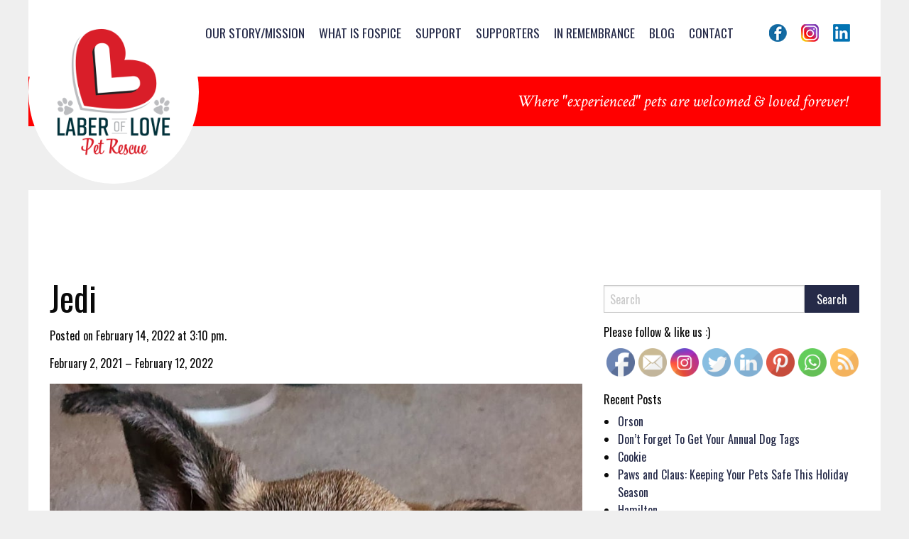

--- FILE ---
content_type: text/html; charset=UTF-8
request_url: https://www.laberoflovepetrescue.com/daisy/
body_size: 8941
content:
<!doctype html>
<html class="no-js" lang="en-US" >
<head>
    <meta charset="UTF-8"/>
    <meta name="viewport" content="width=device-width, initial-scale=1.0"/>
	<title>Jedi &#8211; Laber of Love</title>
<meta name='robots' content='max-image-preview:large' />

<!-- Google Tag Manager for WordPress by gtm4wp.com -->
<script data-cfasync="false" data-pagespeed-no-defer type="text/javascript">//<![CDATA[
	var gtm4wp_datalayer_name = "dataLayer";
	var dataLayer = dataLayer || [];
//]]>
</script>
<!-- End Google Tag Manager for WordPress by gtm4wp.com --><link rel='dns-prefetch' href='//ajax.googleapis.com' />
<link rel='dns-prefetch' href='//code.jquery.com' />
<link rel='dns-prefetch' href='//s.w.org' />
<link rel='stylesheet' id='wp-block-library-css'  href='//www.laberoflovepetrescue.com/wp-includes/css/dist/block-library/style.min.css?ver=5.9.12' type='text/css' media='all' />
<style id='global-styles-inline-css' type='text/css'>
body{--wp--preset--color--black: #000000;--wp--preset--color--cyan-bluish-gray: #abb8c3;--wp--preset--color--white: #ffffff;--wp--preset--color--pale-pink: #f78da7;--wp--preset--color--vivid-red: #cf2e2e;--wp--preset--color--luminous-vivid-orange: #ff6900;--wp--preset--color--luminous-vivid-amber: #fcb900;--wp--preset--color--light-green-cyan: #7bdcb5;--wp--preset--color--vivid-green-cyan: #00d084;--wp--preset--color--pale-cyan-blue: #8ed1fc;--wp--preset--color--vivid-cyan-blue: #0693e3;--wp--preset--color--vivid-purple: #9b51e0;--wp--preset--color--primary: #1779ba;--wp--preset--color--secondary: #767676;--wp--preset--color--success: #3adb76;--wp--preset--color--warning: #ffae00;--wp--preset--color--alert: #cc4b37;--wp--preset--gradient--vivid-cyan-blue-to-vivid-purple: linear-gradient(135deg,rgba(6,147,227,1) 0%,rgb(155,81,224) 100%);--wp--preset--gradient--light-green-cyan-to-vivid-green-cyan: linear-gradient(135deg,rgb(122,220,180) 0%,rgb(0,208,130) 100%);--wp--preset--gradient--luminous-vivid-amber-to-luminous-vivid-orange: linear-gradient(135deg,rgba(252,185,0,1) 0%,rgba(255,105,0,1) 100%);--wp--preset--gradient--luminous-vivid-orange-to-vivid-red: linear-gradient(135deg,rgba(255,105,0,1) 0%,rgb(207,46,46) 100%);--wp--preset--gradient--very-light-gray-to-cyan-bluish-gray: linear-gradient(135deg,rgb(238,238,238) 0%,rgb(169,184,195) 100%);--wp--preset--gradient--cool-to-warm-spectrum: linear-gradient(135deg,rgb(74,234,220) 0%,rgb(151,120,209) 20%,rgb(207,42,186) 40%,rgb(238,44,130) 60%,rgb(251,105,98) 80%,rgb(254,248,76) 100%);--wp--preset--gradient--blush-light-purple: linear-gradient(135deg,rgb(255,206,236) 0%,rgb(152,150,240) 100%);--wp--preset--gradient--blush-bordeaux: linear-gradient(135deg,rgb(254,205,165) 0%,rgb(254,45,45) 50%,rgb(107,0,62) 100%);--wp--preset--gradient--luminous-dusk: linear-gradient(135deg,rgb(255,203,112) 0%,rgb(199,81,192) 50%,rgb(65,88,208) 100%);--wp--preset--gradient--pale-ocean: linear-gradient(135deg,rgb(255,245,203) 0%,rgb(182,227,212) 50%,rgb(51,167,181) 100%);--wp--preset--gradient--electric-grass: linear-gradient(135deg,rgb(202,248,128) 0%,rgb(113,206,126) 100%);--wp--preset--gradient--midnight: linear-gradient(135deg,rgb(2,3,129) 0%,rgb(40,116,252) 100%);--wp--preset--duotone--dark-grayscale: url('#wp-duotone-dark-grayscale');--wp--preset--duotone--grayscale: url('#wp-duotone-grayscale');--wp--preset--duotone--purple-yellow: url('#wp-duotone-purple-yellow');--wp--preset--duotone--blue-red: url('#wp-duotone-blue-red');--wp--preset--duotone--midnight: url('#wp-duotone-midnight');--wp--preset--duotone--magenta-yellow: url('#wp-duotone-magenta-yellow');--wp--preset--duotone--purple-green: url('#wp-duotone-purple-green');--wp--preset--duotone--blue-orange: url('#wp-duotone-blue-orange');--wp--preset--font-size--small: 13px;--wp--preset--font-size--medium: 20px;--wp--preset--font-size--large: 36px;--wp--preset--font-size--x-large: 42px;}.has-black-color{color: var(--wp--preset--color--black) !important;}.has-cyan-bluish-gray-color{color: var(--wp--preset--color--cyan-bluish-gray) !important;}.has-white-color{color: var(--wp--preset--color--white) !important;}.has-pale-pink-color{color: var(--wp--preset--color--pale-pink) !important;}.has-vivid-red-color{color: var(--wp--preset--color--vivid-red) !important;}.has-luminous-vivid-orange-color{color: var(--wp--preset--color--luminous-vivid-orange) !important;}.has-luminous-vivid-amber-color{color: var(--wp--preset--color--luminous-vivid-amber) !important;}.has-light-green-cyan-color{color: var(--wp--preset--color--light-green-cyan) !important;}.has-vivid-green-cyan-color{color: var(--wp--preset--color--vivid-green-cyan) !important;}.has-pale-cyan-blue-color{color: var(--wp--preset--color--pale-cyan-blue) !important;}.has-vivid-cyan-blue-color{color: var(--wp--preset--color--vivid-cyan-blue) !important;}.has-vivid-purple-color{color: var(--wp--preset--color--vivid-purple) !important;}.has-black-background-color{background-color: var(--wp--preset--color--black) !important;}.has-cyan-bluish-gray-background-color{background-color: var(--wp--preset--color--cyan-bluish-gray) !important;}.has-white-background-color{background-color: var(--wp--preset--color--white) !important;}.has-pale-pink-background-color{background-color: var(--wp--preset--color--pale-pink) !important;}.has-vivid-red-background-color{background-color: var(--wp--preset--color--vivid-red) !important;}.has-luminous-vivid-orange-background-color{background-color: var(--wp--preset--color--luminous-vivid-orange) !important;}.has-luminous-vivid-amber-background-color{background-color: var(--wp--preset--color--luminous-vivid-amber) !important;}.has-light-green-cyan-background-color{background-color: var(--wp--preset--color--light-green-cyan) !important;}.has-vivid-green-cyan-background-color{background-color: var(--wp--preset--color--vivid-green-cyan) !important;}.has-pale-cyan-blue-background-color{background-color: var(--wp--preset--color--pale-cyan-blue) !important;}.has-vivid-cyan-blue-background-color{background-color: var(--wp--preset--color--vivid-cyan-blue) !important;}.has-vivid-purple-background-color{background-color: var(--wp--preset--color--vivid-purple) !important;}.has-black-border-color{border-color: var(--wp--preset--color--black) !important;}.has-cyan-bluish-gray-border-color{border-color: var(--wp--preset--color--cyan-bluish-gray) !important;}.has-white-border-color{border-color: var(--wp--preset--color--white) !important;}.has-pale-pink-border-color{border-color: var(--wp--preset--color--pale-pink) !important;}.has-vivid-red-border-color{border-color: var(--wp--preset--color--vivid-red) !important;}.has-luminous-vivid-orange-border-color{border-color: var(--wp--preset--color--luminous-vivid-orange) !important;}.has-luminous-vivid-amber-border-color{border-color: var(--wp--preset--color--luminous-vivid-amber) !important;}.has-light-green-cyan-border-color{border-color: var(--wp--preset--color--light-green-cyan) !important;}.has-vivid-green-cyan-border-color{border-color: var(--wp--preset--color--vivid-green-cyan) !important;}.has-pale-cyan-blue-border-color{border-color: var(--wp--preset--color--pale-cyan-blue) !important;}.has-vivid-cyan-blue-border-color{border-color: var(--wp--preset--color--vivid-cyan-blue) !important;}.has-vivid-purple-border-color{border-color: var(--wp--preset--color--vivid-purple) !important;}.has-vivid-cyan-blue-to-vivid-purple-gradient-background{background: var(--wp--preset--gradient--vivid-cyan-blue-to-vivid-purple) !important;}.has-light-green-cyan-to-vivid-green-cyan-gradient-background{background: var(--wp--preset--gradient--light-green-cyan-to-vivid-green-cyan) !important;}.has-luminous-vivid-amber-to-luminous-vivid-orange-gradient-background{background: var(--wp--preset--gradient--luminous-vivid-amber-to-luminous-vivid-orange) !important;}.has-luminous-vivid-orange-to-vivid-red-gradient-background{background: var(--wp--preset--gradient--luminous-vivid-orange-to-vivid-red) !important;}.has-very-light-gray-to-cyan-bluish-gray-gradient-background{background: var(--wp--preset--gradient--very-light-gray-to-cyan-bluish-gray) !important;}.has-cool-to-warm-spectrum-gradient-background{background: var(--wp--preset--gradient--cool-to-warm-spectrum) !important;}.has-blush-light-purple-gradient-background{background: var(--wp--preset--gradient--blush-light-purple) !important;}.has-blush-bordeaux-gradient-background{background: var(--wp--preset--gradient--blush-bordeaux) !important;}.has-luminous-dusk-gradient-background{background: var(--wp--preset--gradient--luminous-dusk) !important;}.has-pale-ocean-gradient-background{background: var(--wp--preset--gradient--pale-ocean) !important;}.has-electric-grass-gradient-background{background: var(--wp--preset--gradient--electric-grass) !important;}.has-midnight-gradient-background{background: var(--wp--preset--gradient--midnight) !important;}.has-small-font-size{font-size: var(--wp--preset--font-size--small) !important;}.has-medium-font-size{font-size: var(--wp--preset--font-size--medium) !important;}.has-large-font-size{font-size: var(--wp--preset--font-size--large) !important;}.has-x-large-font-size{font-size: var(--wp--preset--font-size--x-large) !important;}
</style>
<link rel='stylesheet' id='SFSImainCss-css'  href='//www.laberoflovepetrescue.com/wp-content/plugins/ultimate-social-media-icons/css/sfsi-style.css?ver=2.7.2' type='text/css' media='all' />
<link rel='stylesheet' id='main-stylesheet-css'  href='//www.laberoflovepetrescue.com/wp-content/themes/labor-of-love/dist/assets/css/app.css?ver=2.10.4' type='text/css' media='all' />
<script type='text/javascript' src='//ajax.googleapis.com/ajax/libs/jquery/3.2.1/jquery.min.js?ver=3.2.1' id='jquery-js'></script>
<script type='text/javascript' src='//code.jquery.com/jquery-migrate-3.0.1.min.js?ver=3.0.1' id='jquery-migrate-js'></script>
<link rel="https://api.w.org/" href="https://www.laberoflovepetrescue.com/wp-json/" /><link rel="alternate" type="application/json" href="https://www.laberoflovepetrescue.com/wp-json/wp/v2/posts/810" /><link rel="alternate" type="application/json+oembed" href="https://www.laberoflovepetrescue.com/wp-json/oembed/1.0/embed?url=https%3A%2F%2Fwww.laberoflovepetrescue.com%2Fdaisy%2F" />
<link rel="alternate" type="text/xml+oembed" href="https://www.laberoflovepetrescue.com/wp-json/oembed/1.0/embed?url=https%3A%2F%2Fwww.laberoflovepetrescue.com%2Fdaisy%2F&#038;format=xml" />
<meta name="follow.[base64]" content="FvmZES2nPrCU9K1dTwR3"/>
<!-- Google Tag Manager for WordPress by gtm4wp.com -->
<script data-cfasync="false" data-pagespeed-no-defer type="text/javascript">//<![CDATA[
	var dataLayer_content = {"pagePostType":"post","pagePostType2":"single-post","pageCategory":["in-remembrance"],"pagePostAuthor":"behrdesign"};
	dataLayer.push( dataLayer_content );//]]>
</script>
<script data-cfasync="false">//<![CDATA[
(function(w,d,s,l,i){w[l]=w[l]||[];w[l].push({'gtm.start':
new Date().getTime(),event:'gtm.js'});var f=d.getElementsByTagName(s)[0],
j=d.createElement(s),dl=l!='dataLayer'?'&l='+l:'';j.async=true;j.src=
'//www.googletagmanager.com/gtm.'+'js?id='+i+dl;f.parentNode.insertBefore(j,f);
})(window,document,'script','dataLayer','GTM-5VRMD34');//]]>
</script>
<!-- End Google Tag Manager -->
<!-- End Google Tag Manager for WordPress by gtm4wp.com -->		<style type="text/css" id="wp-custom-css">
			header.page-title{
	margin-bottom:0;
}
.grid-container.bg-white{
	padding-top:1rem;
}
.grid-container.bg-white.normal{
	padding-top:0;
}

p.byline.author {
    display: none;
}


.post
.entry-content {
    padding-top: 15px;
}


.blog
.main-grid {
    padding-top: 50px;
}


.post-template-default
.main-grid {
    padding-top: 50px;
}


nav.navigation.post-navigation {
    display: none;
}



.blog .main-container {
    padding-top: 20px;
    margin-top: 90px;
	background-color: white;
}


.post-template-default .main-container {
    padding-top: 20px;
    margin-top: 90px;
	background-color: white;
}




header nav ul li {
    font-size: 1.1rem;
}


/* Begin "In Remembrance" Styles */
.in-remembrance-listing .title {
    font-size: 2.0em;
    font-weight: bold;
}
.in-remembrance-listing {
   display: flex;
   flex-flow: wrap;         
}
.in-remembrance-listing .listing-item {
    flex: 26%;
}
.in-remembrance-listing .listing-item img {
   width: auto;
   height: auto;
   max-width: 90%;
	 max-height: 500px;
}
/* End "In Remembrance" Styles */


/* Begin Fix top menu subheaders */

@media only screen and (min-width: 600px) {

.menu {
 margin: 30px;
 margin-left: -60px !important;
}
}

/* End Fix top menu subheaders */




div#grain-to-glass-paypal {
    max-width: 800px;
    margin-left: auto;
    margin-right: auto;
}

div#grain-to-glass-paypal h2 {
    color: #da1f29;
    text-align: center;
}

div#grain-to-glass-paypal h4 {
    text-align: center;
}

p.paypal-button {
    text-align: center;
}



/* Responsive Video */

.video-responsive{
    overflow:hidden;
    padding-bottom:56.25%;
    position:relative;
    height:0;
}
.video-responsive iframe{
    left:0;
    top:0;
    height:100%;
    width:100%;
    position:absolute;
}


/* Red Button Styling */

a.button.primary.large.red-print-flyer {
    background-color: #dc232e;
}

a.button.primary.large.red-print-flyer:hover {
    background-color: #b2121b;
}

.custom-center-button {
    max-width: 200px;
    display: block;
    margin-left: auto;
    margin-right: auto;
}




div#grain-to-glass-paypal img {
    box-shadow: 2px 3px 7px 2px rgb(0 0 0 / 50%);
	margin-bottom: 10px;
}



/* 2024 Footer Adjustments */


@media only screen and (min-width: 600px) {
	
footer.grid-container.normal
.small-12.text-center.medium-text-left.medium-7.cell {
    width: 33% !important;
}

footer.grid-container.normal
.small-12.text-center.medium-text-right.medium-5.cell {
    width: 60% !important;
}
	
}




div#red-button-center-aligned {
    display: block;
    width: max-content;
    margin-left: auto;
    margin-right: auto;
}


.in-remembrance-listing .listing-item img {

    max-width: 351px;
}




a.board-member-link {
    color: white;
    text-decoration: underline;
}

a.board-member-link:hover {
color: #539cf1;
}		</style>
		    <style type="text/css">

        body{background-color:#efefef;}    </style>
		
	<!-- Begin Constant Contact Active Forms -->
<script> var _ctct_m = "eaf9e5b219131eacfc9b232c1a61e9b5"; </script>
<script id="signupScript" src="//static.ctctcdn.com/js/signup-form-widget/current/signup-form-widget.min.js" async defer></script>
<!-- End Constant Contact Active Forms -->

</head>
<body class="post-template-default single single-post postid-810 single-format-standard sfsi_actvite_theme_default offcanvas">

	
<nav class="mobile-off-canvas-menu off-canvas position-left" id="off-canvas-menu" data-off-canvas data-auto-focus="false" role="navigation">
	<ul id="menu-jump-nav" class="vertical menu" data-accordion-menu data-submenu-toggle="true"><li id="menu-item-30" class="menu-item menu-item-type-custom menu-item-object-custom menu-item-30"><a href="/#story">Our Story/Mission</a></li>
<li id="menu-item-32" class="menu-item menu-item-type-custom menu-item-object-custom menu-item-32"><a href="/#fospice">What is Fospice</a></li>
<li id="menu-item-173" class="menu-item menu-item-type-custom menu-item-object-custom menu-item-has-children menu-item-173"><a href="/#supporter">Support</a>
<ul class="vertical nested menu">
	<li id="menu-item-692" class="menu-item menu-item-type-post_type menu-item-object-page menu-item-692"><a href="https://www.laberoflovepetrescue.com/events/">Events</a></li>
</ul>
</li>
<li id="menu-item-170" class="menu-item menu-item-type-custom menu-item-object-custom menu-item-170"><a href="/#supporters">Supporters</a></li>
<li id="menu-item-435" class="menu-item menu-item-type-post_type menu-item-object-page menu-item-435"><a href="https://www.laberoflovepetrescue.com/in-remembrance/">In Remembrance</a></li>
<li id="menu-item-222" class="menu-item menu-item-type-post_type menu-item-object-page current_page_parent menu-item-222"><a href="https://www.laberoflovepetrescue.com/blog/">Blog</a></li>
<li id="menu-item-34" class="menu-item menu-item-type-custom menu-item-object-custom menu-item-34"><a href="/#contact">Contact</a></li>
</ul></nav>

<div class="off-canvas-content" data-off-canvas-content>

<div class="grid-container normal">
    <header class="grid-x grid-padding-x">
        <div class="site-title-bar title-bar" >
            <div class="title-bar-left">
                <button aria-label="Main Menu" class="menu-icon" type="button"
                        data-toggle="off-canvas-menu"></button>
                <span class="site-mobile-title title-bar-title">
					<a data-toggle="off-canvas-menu">MENU</a>
				</span>
            </div>
        </div>
        <div class="cell desktop-header">
            <div class="grid-x grid-padding-x bg-white position-relative">
                <div class="small-12 medium-3 cell">
                    <img class="header-logo" src="https://www.laberoflovepetrescue.com/wp-content/uploads/2020/02/lol-logo.png">
                </div>
                <div class="medium-9 cell text-right">
                    <div class="grid-padding-x grid-x align-middle">
                        <nav class="cell large-auto show-for-medium">
							<ul id="menu-jump-nav-1" class="navigation" data-dropdown-menu data-magellan><li class="menu-item menu-item-type-custom menu-item-object-custom menu-item-30"><a href="/#story">Our Story/Mission</a></li>
<li class="menu-item menu-item-type-custom menu-item-object-custom menu-item-32"><a href="/#fospice">What is Fospice</a></li>
<li class="menu-item menu-item-type-custom menu-item-object-custom menu-item-has-children menu-item-173"><a href="/#supporter">Support</a>
<ul class="dropdown menu vertical" data-toggle>
	<li class="menu-item menu-item-type-post_type menu-item-object-page menu-item-692"><a href="https://www.laberoflovepetrescue.com/events/">Events</a></li>
</ul>
</li>
<li class="menu-item menu-item-type-custom menu-item-object-custom menu-item-170"><a href="/#supporters">Supporters</a></li>
<li class="menu-item menu-item-type-post_type menu-item-object-page menu-item-435"><a href="https://www.laberoflovepetrescue.com/in-remembrance/">In Remembrance</a></li>
<li class="menu-item menu-item-type-post_type menu-item-object-page current_page_parent menu-item-222"><a href="https://www.laberoflovepetrescue.com/blog/">Blog</a></li>
<li class="menu-item menu-item-type-custom menu-item-object-custom menu-item-34"><a href="/#contact">Contact</a></li>
</ul>							                        </nav>
                        <div class="cell large-shrink text-center medium-text-right">
	                                                        <ul class="social-icons">
			                                                                <li class="platform">
                                            <a href="https://www.facebook.com/pg/laberoflovepetrescue" rel="noopener">
                                                <img src="https://www.laberoflovepetrescue.com/wp-content/uploads/2020/12/Facebook-Logo-small.png" alt="Social Link""></a>
                                        </li>
			                                                                <li class="platform">
                                            <a href="https://www.instagram.com/laber_of_love_pet_rescue/" rel="noopener">
                                                <img src="https://www.laberoflovepetrescue.com/wp-content/uploads/2020/12/Instagram-Logo-small.png" alt="Social Link""></a>
                                        </li>
			                                                                <li class="platform">
                                            <a href="https://www.linkedin.com/company/80097774/admin/" rel="noopener">
                                                <img src="https://www.laberoflovepetrescue.com/wp-content/uploads/2020/12/LinkedIn-Logo-small.png" alt="Social Link""></a>
                                        </li>
			                                                        </ul>
	                                                </div>
                    </div>
                </div>
                <div class="cell text-center medium-text-right" style="background-color:red;">
                    <div class="grid-x grid-padding-x">
                        <div class="medium-4 cell">
                        </div>
                        <div class="medium-8 cell tagline">
                            <p>Where &quot;experienced&quot; pets are welcomed &amp; loved forever!</p>
                        </div>
                    </div>
                </div>
            </div>
        </div>
    </header>
</div>
<div class="main-container">
	<div class="main-grid">
		<main class="main-content">
							
<article id="post-810" class="post-810 post type-post status-publish format-standard hentry category-in-remembrance">
	<header>
	<h1 class="entry-title">Jedi</h1>		<time class="updated" datetime="2022-02-14T15:10:23-05:00">Posted on February 14, 2022 at 3:10 pm.</time><p class="byline author">Written by <a href="https://www.laberoflovepetrescue.com/author/behrdesign/" rel="author" class="fn">behrdesign</a></p>	</header>
	<div class="entry-content">
		<p>February 2, 2021 &#8211; February 12, 2022</p>
<p><img class="alignnone size-full wp-image-811" src="https://www.laberoflovepetrescue.com/wp-content/uploads/2022/02/Jedi.jpg" alt="" width="850" height="929" srcset="https://www.laberoflovepetrescue.com/wp-content/uploads/2022/02/Jedi.jpg 850w, https://www.laberoflovepetrescue.com/wp-content/uploads/2022/02/Jedi-274x300.jpg 274w, https://www.laberoflovepetrescue.com/wp-content/uploads/2022/02/Jedi-768x839.jpg 768w, https://www.laberoflovepetrescue.com/wp-content/uploads/2022/02/Jedi-640x699.jpg 640w" sizes="(max-width: 639px) 98vw, (max-width: 1199px) 64vw, 770px" /></p>
			</div>
	<footer>
					</footer>
</article>
				
	<nav class="navigation post-navigation" aria-label="Posts">
		<h2 class="screen-reader-text">Post navigation</h2>
		<div class="nav-links"><div class="nav-previous"><a href="https://www.laberoflovepetrescue.com/introducing-a-new-pet/" rel="prev">Introducing A New Pet</a></div><div class="nav-next"><a href="https://www.laberoflovepetrescue.com/caring-for-your-pets-teeth-is-important/" rel="next">Caring For Your Pet&#8217;s Teeth Is Important</a></div></div>
	</nav>				

					</main>
		<aside class="sidebar">
	<section id="search-2" class="widget widget_search">
<form role="search" method="get" id="searchform" action="https://www.laberoflovepetrescue.com/">
	<div class="input-group">
		<input type="text" class="input-group-field" value="" name="s" id="s" aria-label="Search" placeholder="Search">
		<div class="input-group-button">
			<input type="submit" id="searchsubmit" value="Search" class="button">
		</div>
	</div>
</form>
</section><section id="sfsi-widget-2" class="widget sfsi"><h6>Please follow &#038; like us :)</h6>		<div class="sfsi_widget" data-position="widget" style="display:flex;flex-wrap:wrap;justify-content: left">
			<div id='sfsi_wDiv'></div>
			<div class="norm_row sfsi_wDiv "  style="width:360px;position:absolute;;text-align:left"><div style='width:40px; height:40px;margin-left:5px;margin-bottom:5px; ' class='sfsi_wicons shuffeldiv ' ><div class='inerCnt'><a class=' sficn' data-effect='scale' target='_blank'  href='https://www.facebook.com/laberoflovepetrescue/' id='sfsiid_facebook_icon' style='width:40px;height:40px;opacity:1;'  ><img data-pin-nopin='true' alt='Facebook' title='Facebook' src='https://www.laberoflovepetrescue.com/wp-content/plugins/ultimate-social-media-icons/images/icons_theme/default/default_facebook.png' width='40' height='40' style='' class='sfcm sfsi_wicon ' data-effect='scale'   /></a><div class="sfsi_tool_tip_2 fb_tool_bdr sfsiTlleft" style="opacity:0;z-index:-1;" id="sfsiid_facebook"><span class="bot_arow bot_fb_arow"></span><div class="sfsi_inside"><div  class='icon1'><a href='https://www.facebook.com/laberoflovepetrescue/' target='_blank'><img data-pin-nopin='true' class='sfsi_wicon' alt='Facebook' title='Facebook' src='https://www.laberoflovepetrescue.com/wp-content/plugins/ultimate-social-media-icons/images/visit_icons/Visit_us_fb/icon_Visit_us_en_US.png' /></a></div><div  class='icon2'><div class="fb-like" data-href="https://www.laberoflovepetrescue.com/daisy" data-layout="button" data-action="like" data-show-faces="false" data-share="true"></div></div><div  class='icon3'><a target='_blank' href='https://www.facebook.com/sharer/sharer.php?u=https%3A%2F%2Fwww.laberoflovepetrescue.com%2Fdaisy' style='display:inline-block;'  > <img class='sfsi_wicon'  data-pin-nopin='true' alt='fb-share-icon' title='Facebook Share' src='https://www.laberoflovepetrescue.com/wp-content/plugins/ultimate-social-media-icons/images/share_icons/fb_icons/en_US.svg' /></a></div></div></div></div></div><div style='width:40px; height:40px;margin-left:5px;margin-bottom:5px; ' class='sfsi_wicons shuffeldiv ' ><div class='inerCnt'><a class=' sficn' data-effect='scale' target='_blank'  href='https://api.follow.it/widgets/icon/[base64]/OA==/' id='sfsiid_email_icon' style='width:40px;height:40px;opacity:1;'  ><img data-pin-nopin='true' alt='Email' title='Email' src='https://www.laberoflovepetrescue.com/wp-content/plugins/ultimate-social-media-icons/images/icons_theme/default/default_email.png' width='40' height='40' style='' class='sfcm sfsi_wicon ' data-effect='scale'   /></a></div></div><div style='width:40px; height:40px;margin-left:5px;margin-bottom:5px; ' class='sfsi_wicons shuffeldiv ' ><div class='inerCnt'><a class=' sficn' data-effect='scale' target='_blank'  href='https://www.instagram.com/laber_of_love_pet_rescue/' id='sfsiid_instagram_icon' style='width:40px;height:40px;opacity:1;'  ><img data-pin-nopin='true' alt='Instagram' title='Instagram' src='https://www.laberoflovepetrescue.com/wp-content/plugins/ultimate-social-media-icons/images/icons_theme/default/default_instagram.png' width='40' height='40' style='' class='sfcm sfsi_wicon ' data-effect='scale'   /></a></div></div><div style='width:40px; height:40px;margin-left:5px;margin-bottom:5px; ' class='sfsi_wicons shuffeldiv ' ><div class='inerCnt'><a class=' sficn' data-effect='scale' target='_blank'  href='' id='sfsiid_twitter_icon' style='width:40px;height:40px;opacity:1;'  ><img data-pin-nopin='true' alt='Twitter' title='Twitter' src='https://www.laberoflovepetrescue.com/wp-content/plugins/ultimate-social-media-icons/images/icons_theme/default/default_twitter.png' width='40' height='40' style='' class='sfcm sfsi_wicon ' data-effect='scale'   /></a><div class="sfsi_tool_tip_2 twt_tool_bdr sfsiTlleft" style="opacity:0;z-index:-1;" id="sfsiid_twitter"><span class="bot_arow bot_twt_arow"></span><div class="sfsi_inside"><div  class='icon2'><div class='sf_twiter' style='display: inline-block;vertical-align: middle;width: auto;'>
						<a target='_blank' href='https://twitter.com/intent/tweet?text=Hey%2C+check+out+this+cool+site+I+found%3A+www.yourname.com+%23Topic+via%40my_twitter_name+https://www.laberoflovepetrescue.com/daisy' style='display:inline-block' >
							<img data-pin-nopin= true class='sfsi_wicon' src='https://www.laberoflovepetrescue.com/wp-content/plugins/ultimate-social-media-icons/images/share_icons/Twitter_Tweet/en_US_Tweet.svg' alt='Tweet' title='Tweet' >
						</a>
					</div></div></div></div></div></div><div style='width:40px; height:40px;margin-left:5px;margin-bottom:5px; ' class='sfsi_wicons shuffeldiv ' ><div class='inerCnt'><a class=' sficn' data-effect='scale' target='_blank'  href='https://www.linkedin.com/company/80097774/admin/' id='sfsiid_linkedin_icon' style='width:40px;height:40px;opacity:1;'  ><img data-pin-nopin='true' alt='LinkedIn' title='LinkedIn' src='https://www.laberoflovepetrescue.com/wp-content/plugins/ultimate-social-media-icons/images/icons_theme/default/default_linkedin.png' width='40' height='40' style='' class='sfcm sfsi_wicon ' data-effect='scale'   /></a><div class="sfsi_tool_tip_2 linkedin_tool_bdr sfsiTlleft" style="opacity:0;z-index:-1;" id="sfsiid_linkedin"><span class="bot_arow bot_linkedin_arow"></span><div class="sfsi_inside"><div  class='icon4'><a href='https://www.linkedin.com/company/80097774/admin/' target='_blank'><img data-pin-nopin='true' class='sfsi_wicon' alt='LinkedIn' title='LinkedIn' src='https://www.laberoflovepetrescue.com/wp-content/plugins/ultimate-social-media-icons/images/visit_icons/Visit_us_linkedin/icon_en_US.svg' /></a></div><div  class='icon2'><a target='_blank' href="https://www.linkedin.com/shareArticle?url=https%3A%2F%2Fwww.laberoflovepetrescue.com%2Fdaisy"><img class="sfsi_wicon" data-pin-nopin= true alt="Share" title="Share" src="https://www.laberoflovepetrescue.com/wp-content/plugins/ultimate-social-media-icons/images/share_icons/Linkedin_Share/en_US_share.svg" /></a></div></div></div></div></div><div style='width:40px; height:40px;margin-left:5px;margin-bottom:5px; ' class='sfsi_wicons shuffeldiv ' ><div class='inerCnt'><a class=' sficn' data-effect='scale' target='_blank'  href='' id='sfsiid_pinterest_icon' style='width:40px;height:40px;opacity:1;'  ><img data-pin-nopin='true' alt='Pinterest' title='Pinterest' src='https://www.laberoflovepetrescue.com/wp-content/plugins/ultimate-social-media-icons/images/icons_theme/default/default_pinterest.png' width='40' height='40' style='' class='sfcm sfsi_wicon ' data-effect='scale'   /></a><div class="sfsi_tool_tip_2 printst_tool_bdr sfsiTlleft" style="opacity:0;z-index:-1;" id="sfsiid_pinterest"><span class="bot_arow bot_pintst_arow"></span><div class="sfsi_inside"><div  class='icon2'><a href='#' onclick='sfsi_pinterest_modal_images(event)' class='sfsi_pinterest_sm_click' style='display:inline-block;'><img class='sfsi_wicon' data-pin-nopin='true' alt='fb-share-icon' title='Pin Share' src='https://www.laberoflovepetrescue.com/wp-content/plugins/ultimate-social-media-icons/images/share_icons/Pinterest_Save/en_US_save.svg' /></a></div></div></div></div></div><div style='width:40px; height:40px;margin-left:5px;margin-bottom:5px; ' class='sfsi_wicons shuffeldiv ' ><div class='inerCnt'><a class=' sficn' data-effect='scale' target='_blank'  href='https://api.whatsapp.com/send?text=https://www.laberoflovepetrescue.com/daisy/' id='sfsiid_whatsapp_icon' style='width:40px;height:40px;opacity:1;'  ><img data-pin-nopin='true' alt='' title='' src='https://www.laberoflovepetrescue.com/wp-content/plugins/ultimate-social-media-icons/images/icons_theme/default/default_whatsapp.png' width='40' height='40' style='' class='sfcm sfsi_wicon ' data-effect='scale'   /></a></div></div><div style='width:40px; height:40px;margin-left:5px;margin-bottom:5px; ' class='sfsi_wicons shuffeldiv ' ><div class='inerCnt'><a class=' sficn' data-effect='scale' target='_blank'  href='https://www.laberoflovepetrescue.com/feed/' id='sfsiid_rss_icon' style='width:40px;height:40px;opacity:1;'  ><img data-pin-nopin='true' alt='RSS' title='RSS' src='https://www.laberoflovepetrescue.com/wp-content/plugins/ultimate-social-media-icons/images/icons_theme/default/default_rss.png' width='40' height='40' style='' class='sfcm sfsi_wicon ' data-effect='scale'   /></a></div></div></div ><div id="sfsi_holder" class="sfsi_holders" style="position: relative; float: left;width:100%;z-index:-1;"></div ><script>window.addEventListener("sfsi_functions_loaded", function() 
			{
				if (typeof sfsi_widget_set == "function") {
					sfsi_widget_set();
				}
			}); </script>			<div style="clear: both;"></div>
		</div>
	</section>
		<section id="recent-posts-2" class="widget widget_recent_entries">
		<h6>Recent Posts</h6>
		<ul>
											<li>
					<a href="https://www.laberoflovepetrescue.com/orson/">Orson</a>
									</li>
											<li>
					<a href="https://www.laberoflovepetrescue.com/dont-forget-to-get-your-annual-dog-tags/">Don&#8217;t Forget To Get Your Annual Dog Tags</a>
									</li>
											<li>
					<a href="https://www.laberoflovepetrescue.com/cookie/">Cookie</a>
									</li>
											<li>
					<a href="https://www.laberoflovepetrescue.com/paws-and-claus-keeping-your-pets-safe-this-holiday-season/">Paws and Claus: Keeping Your Pets Safe This Holiday Season</a>
									</li>
											<li>
					<a href="https://www.laberoflovepetrescue.com/hamilton/">Hamilton</a>
									</li>
					</ul>

		</section></aside>
	</div>
</div>
<footer class="grid-container  normal"
        style="background:url(https://www.laberoflovepetrescue.com/wp-content/uploads/2020/02/chalkboard.jpg);">
    <div class="inset-copy">
        <div class="grid-x grid-padding-x">
            <div class="small-12 text-center medium-text-left medium-7 cell">
				<section id="nav_menu-2" class="widget widget_nav_menu"><div class="menu-jump-nav-container"><ul id="menu-jump-nav-2" class="menu"><li class="menu-item menu-item-type-custom menu-item-object-custom menu-item-30"><a href="/#story">Our Story/Mission</a></li>
<li class="menu-item menu-item-type-custom menu-item-object-custom menu-item-32"><a href="/#fospice">What is Fospice</a></li>
<li class="menu-item menu-item-type-custom menu-item-object-custom menu-item-has-children menu-item-173"><a href="/#supporter">Support</a>
<ul class="sub-menu">
	<li class="menu-item menu-item-type-post_type menu-item-object-page menu-item-692"><a href="https://www.laberoflovepetrescue.com/events/">Events</a></li>
</ul>
</li>
<li class="menu-item menu-item-type-custom menu-item-object-custom menu-item-170"><a href="/#supporters">Supporters</a></li>
<li class="menu-item menu-item-type-post_type menu-item-object-page menu-item-435"><a href="https://www.laberoflovepetrescue.com/in-remembrance/">In Remembrance</a></li>
<li class="menu-item menu-item-type-post_type menu-item-object-page current_page_parent menu-item-222"><a href="https://www.laberoflovepetrescue.com/blog/">Blog</a></li>
<li class="menu-item menu-item-type-custom menu-item-object-custom menu-item-34"><a href="/#contact">Contact</a></li>
</ul></div></section>            </div>
            <div class="small-12 text-center medium-text-right medium-5 cell">
                <a href="https://www.troyohiochamber.com/" target="_blank"><img class="footer-logo" src="https://www.laberoflovepetrescue.com/wp-content/uploads/2024/05/laber-of-love-with-chamber-of-commerce-logo.png"></a>
            </div>
        </div>
        <div class="grid-x grid-padding-x">
            <div class="cell">

				<ul class="footer-copyright"><li><p>© Copyright 2024</p>
</li><li><p><span class="text-uppercase">Laber of Love Pet Rescue</span></p>
<div id="gtx-trans" style="position: absolute; left: 126px; top: 34px;">
<div class="gtx-trans-icon"></div>
</div>
</li><li><p>Privacy Policy</p>
</li><li><p>Developed by <a href="https://behrdesign.com" target="_blank" rel="noopener">Behr Design, LLC</a>.</p>
</li></ul>            </div>
        </div>
    </div>
</footer>

    </div><!-- Close off-canvas content -->
<script type="text/javascript">
	//<![CDATA[
	jQuery(document).ready(function ($) {
		$('a').each(function () {
			var a = new RegExp('/' + window.location.host + '/');
			if (!a.test(this.href)) {
				$(this).click(function (event) {
					event.preventDefault();
					event.stopPropagation();
					window.open(this.href, '_blank');
				});
			}
		});
	});
	//]]>
</script>

			<!--facebook like and share js -->
			<div id="fb-root"></div>
			<script>
				(function(d, s, id) {
					var js, fjs = d.getElementsByTagName(s)[0];
					if (d.getElementById(id)) return;
					js = d.createElement(s);
					js.id = id;
					js.src = "//connect.facebook.net/en_US/sdk.js#xfbml=1&version=v2.5";
					fjs.parentNode.insertBefore(js, fjs);
				}(document, 'script', 'facebook-jssdk'));
			</script>
		<script>
window.addEventListener('sfsi_functions_loaded', function() {
    if (typeof sfsi_responsive_toggle == 'function') {
        sfsi_responsive_toggle(0);
        // console.log('sfsi_responsive_toggle');

    }
})
</script>
    <script>
        window.addEventListener('sfsi_functions_loaded', function() {
            if (typeof sfsi_plugin_version == 'function') {
                sfsi_plugin_version(2.72);
            }
        });

        function sfsi_processfurther(ref) {
            var feed_id = '[base64]';
            var feedtype = 8;
            var email = jQuery(ref).find('input[name="email"]').val();
            var filter = /^([a-zA-Z0-9_\.\-])+\@(([a-zA-Z0-9\-])+\.)+([a-zA-Z0-9]{2,4})+$/;
            if ((email != "Enter your email") && (filter.test(email))) {
                if (feedtype == "8") {
                    var url = "https://api.follow.it/subscription-form/" + feed_id + "/" + feedtype;
                    window.open(url, "popupwindow", "scrollbars=yes,width=1080,height=760");
                    return true;
                }
            } else {
                alert("Please enter email address");
                jQuery(ref).find('input[name="email"]').focus();
                return false;
            }
        }
    </script>
    <style type="text/css" aria-selected="true">
        .sfsi_subscribe_Popinner {
            width: 230px !important;

            height: 180px !important;

            padding: 18px 0px !important;

            background-color: #ffffff !important;
        }
        .sfsi_subscribe_Popinner form {
            margin: 0 20px !important;
        }
        .sfsi_subscribe_Popinner h5 {
            font-family: Helvetica,Arial,sans-serif !important;

            font-weight: bold !important;

            color: #000000 !important;

            font-size: 16px !important;

            text-align: center !important;
            margin: 0 0 10px !important;
            padding: 0 !important;
        }
        .sfsi_subscription_form_field {
            margin: 5px 0 !important;
            width: 100% !important;
            display: inline-flex;
            display: -webkit-inline-flex;
        }

        .sfsi_subscription_form_field input {
            width: 100% !important;
            padding: 10px 0px !important;
        }

        .sfsi_subscribe_Popinner input[type=email] {
            font-family: Helvetica,Arial,sans-serif !important;

            font-style: normal !important;

            color:  !important;

            font-size: 14px !important;

            text-align: center !important;
        }

        .sfsi_subscribe_Popinner input[type=email]::-webkit-input-placeholder {

            font-family: Helvetica,Arial,sans-serif !important;

            font-style: normal !important;

            color:  !important;

            font-size: 14px !important;

            text-align: center !important;
        }
        .sfsi_subscribe_Popinner input[type=email]:-moz-placeholder {
            /* Firefox 18- */

            font-family: Helvetica,Arial,sans-serif !important;

            font-style: normal !important;

            color:  !important;

            font-size: 14px !important;

            text-align: center !important;

        }

        .sfsi_subscribe_Popinner input[type=email]::-moz-placeholder {
            /* Firefox 19+ */
            font-family: Helvetica,Arial,sans-serif !important;

            font-style: normal !important;

            color:  !important;

            font-size: 14px !important;

            text-align: center !important;

        }

        .sfsi_subscribe_Popinner input[type=email]:-ms-input-placeholder {
            font-family: Helvetica,Arial,sans-serif !important;

            font-style: normal !important;

            color:  !important;

            font-size: 14px !important;

            text-align: center !important;
        }

        .sfsi_subscribe_Popinner input[type=submit] {
            font-family: Helvetica,Arial,sans-serif !important;

            font-weight: bold !important;

            color: #000000 !important;

            font-size: 16px !important;

            text-align: center !important;

            background-color: #dedede !important;
        }

        .sfsi_shortcode_container {
            float: left;
        }

        .sfsi_shortcode_container .norm_row .sfsi_wDiv {
            position: relative !important;
        }

        .sfsi_shortcode_container .sfsi_holders {
            display: none;
        }

            </style>

<script type='text/javascript' src='//www.laberoflovepetrescue.com/wp-includes/js/jquery/ui/core.min.js?ver=1.13.1' id='jquery-ui-core-js'></script>
<script type='text/javascript' src='//www.laberoflovepetrescue.com/wp-content/plugins/ultimate-social-media-icons/js/shuffle/modernizr.custom.min.js?ver=5.9.12' id='SFSIjqueryModernizr-js'></script>
<script type='text/javascript' src='//www.laberoflovepetrescue.com/wp-content/plugins/ultimate-social-media-icons/js/shuffle/jquery.shuffle.min.js?ver=5.9.12' id='SFSIjqueryShuffle-js'></script>
<script type='text/javascript' src='//www.laberoflovepetrescue.com/wp-content/plugins/ultimate-social-media-icons/js/shuffle/random-shuffle-min.js?ver=5.9.12' id='SFSIjqueryrandom-shuffle-js'></script>
<script type='text/javascript' id='SFSICustomJs-js-extra'>
/* <![CDATA[ */
var sfsi_icon_ajax_object = {"ajax_url":"https:\/\/www.laberoflovepetrescue.com\/wp-admin\/admin-ajax.php","plugin_url":"https:\/\/www.laberoflovepetrescue.com\/wp-content\/plugins\/ultimate-social-media-icons\/"};
/* ]]> */
</script>
<script type='text/javascript' src='//www.laberoflovepetrescue.com/wp-content/plugins/ultimate-social-media-icons/js/custom.js?ver=2.7.2' id='SFSICustomJs-js'></script>
<script type='text/javascript' src='//www.laberoflovepetrescue.com/wp-content/plugins/duracelltomi-google-tag-manager/js/gtm4wp-form-move-tracker.js?ver=1.14.2' id='gtm4wp-form-move-tracker-js'></script>
<script type='text/javascript' src='//www.laberoflovepetrescue.com/wp-content/themes/labor-of-love/dist/assets/js/app.js?ver=2.10.4' id='foundation-js'></script>
</body>
</html>


--- FILE ---
content_type: text/html; charset=utf-8
request_url: https://www.google.com/recaptcha/api2/anchor?ar=1&k=6LfHrSkUAAAAAPnKk5cT6JuKlKPzbwyTYuO8--Vr&co=aHR0cHM6Ly93d3cubGFiZXJvZmxvdmVwZXRyZXNjdWUuY29tOjQ0Mw..&hl=en&v=PoyoqOPhxBO7pBk68S4YbpHZ&size=invisible&anchor-ms=20000&execute-ms=30000&cb=rzfqx7t2lazl
body_size: 49401
content:
<!DOCTYPE HTML><html dir="ltr" lang="en"><head><meta http-equiv="Content-Type" content="text/html; charset=UTF-8">
<meta http-equiv="X-UA-Compatible" content="IE=edge">
<title>reCAPTCHA</title>
<style type="text/css">
/* cyrillic-ext */
@font-face {
  font-family: 'Roboto';
  font-style: normal;
  font-weight: 400;
  font-stretch: 100%;
  src: url(//fonts.gstatic.com/s/roboto/v48/KFO7CnqEu92Fr1ME7kSn66aGLdTylUAMa3GUBHMdazTgWw.woff2) format('woff2');
  unicode-range: U+0460-052F, U+1C80-1C8A, U+20B4, U+2DE0-2DFF, U+A640-A69F, U+FE2E-FE2F;
}
/* cyrillic */
@font-face {
  font-family: 'Roboto';
  font-style: normal;
  font-weight: 400;
  font-stretch: 100%;
  src: url(//fonts.gstatic.com/s/roboto/v48/KFO7CnqEu92Fr1ME7kSn66aGLdTylUAMa3iUBHMdazTgWw.woff2) format('woff2');
  unicode-range: U+0301, U+0400-045F, U+0490-0491, U+04B0-04B1, U+2116;
}
/* greek-ext */
@font-face {
  font-family: 'Roboto';
  font-style: normal;
  font-weight: 400;
  font-stretch: 100%;
  src: url(//fonts.gstatic.com/s/roboto/v48/KFO7CnqEu92Fr1ME7kSn66aGLdTylUAMa3CUBHMdazTgWw.woff2) format('woff2');
  unicode-range: U+1F00-1FFF;
}
/* greek */
@font-face {
  font-family: 'Roboto';
  font-style: normal;
  font-weight: 400;
  font-stretch: 100%;
  src: url(//fonts.gstatic.com/s/roboto/v48/KFO7CnqEu92Fr1ME7kSn66aGLdTylUAMa3-UBHMdazTgWw.woff2) format('woff2');
  unicode-range: U+0370-0377, U+037A-037F, U+0384-038A, U+038C, U+038E-03A1, U+03A3-03FF;
}
/* math */
@font-face {
  font-family: 'Roboto';
  font-style: normal;
  font-weight: 400;
  font-stretch: 100%;
  src: url(//fonts.gstatic.com/s/roboto/v48/KFO7CnqEu92Fr1ME7kSn66aGLdTylUAMawCUBHMdazTgWw.woff2) format('woff2');
  unicode-range: U+0302-0303, U+0305, U+0307-0308, U+0310, U+0312, U+0315, U+031A, U+0326-0327, U+032C, U+032F-0330, U+0332-0333, U+0338, U+033A, U+0346, U+034D, U+0391-03A1, U+03A3-03A9, U+03B1-03C9, U+03D1, U+03D5-03D6, U+03F0-03F1, U+03F4-03F5, U+2016-2017, U+2034-2038, U+203C, U+2040, U+2043, U+2047, U+2050, U+2057, U+205F, U+2070-2071, U+2074-208E, U+2090-209C, U+20D0-20DC, U+20E1, U+20E5-20EF, U+2100-2112, U+2114-2115, U+2117-2121, U+2123-214F, U+2190, U+2192, U+2194-21AE, U+21B0-21E5, U+21F1-21F2, U+21F4-2211, U+2213-2214, U+2216-22FF, U+2308-230B, U+2310, U+2319, U+231C-2321, U+2336-237A, U+237C, U+2395, U+239B-23B7, U+23D0, U+23DC-23E1, U+2474-2475, U+25AF, U+25B3, U+25B7, U+25BD, U+25C1, U+25CA, U+25CC, U+25FB, U+266D-266F, U+27C0-27FF, U+2900-2AFF, U+2B0E-2B11, U+2B30-2B4C, U+2BFE, U+3030, U+FF5B, U+FF5D, U+1D400-1D7FF, U+1EE00-1EEFF;
}
/* symbols */
@font-face {
  font-family: 'Roboto';
  font-style: normal;
  font-weight: 400;
  font-stretch: 100%;
  src: url(//fonts.gstatic.com/s/roboto/v48/KFO7CnqEu92Fr1ME7kSn66aGLdTylUAMaxKUBHMdazTgWw.woff2) format('woff2');
  unicode-range: U+0001-000C, U+000E-001F, U+007F-009F, U+20DD-20E0, U+20E2-20E4, U+2150-218F, U+2190, U+2192, U+2194-2199, U+21AF, U+21E6-21F0, U+21F3, U+2218-2219, U+2299, U+22C4-22C6, U+2300-243F, U+2440-244A, U+2460-24FF, U+25A0-27BF, U+2800-28FF, U+2921-2922, U+2981, U+29BF, U+29EB, U+2B00-2BFF, U+4DC0-4DFF, U+FFF9-FFFB, U+10140-1018E, U+10190-1019C, U+101A0, U+101D0-101FD, U+102E0-102FB, U+10E60-10E7E, U+1D2C0-1D2D3, U+1D2E0-1D37F, U+1F000-1F0FF, U+1F100-1F1AD, U+1F1E6-1F1FF, U+1F30D-1F30F, U+1F315, U+1F31C, U+1F31E, U+1F320-1F32C, U+1F336, U+1F378, U+1F37D, U+1F382, U+1F393-1F39F, U+1F3A7-1F3A8, U+1F3AC-1F3AF, U+1F3C2, U+1F3C4-1F3C6, U+1F3CA-1F3CE, U+1F3D4-1F3E0, U+1F3ED, U+1F3F1-1F3F3, U+1F3F5-1F3F7, U+1F408, U+1F415, U+1F41F, U+1F426, U+1F43F, U+1F441-1F442, U+1F444, U+1F446-1F449, U+1F44C-1F44E, U+1F453, U+1F46A, U+1F47D, U+1F4A3, U+1F4B0, U+1F4B3, U+1F4B9, U+1F4BB, U+1F4BF, U+1F4C8-1F4CB, U+1F4D6, U+1F4DA, U+1F4DF, U+1F4E3-1F4E6, U+1F4EA-1F4ED, U+1F4F7, U+1F4F9-1F4FB, U+1F4FD-1F4FE, U+1F503, U+1F507-1F50B, U+1F50D, U+1F512-1F513, U+1F53E-1F54A, U+1F54F-1F5FA, U+1F610, U+1F650-1F67F, U+1F687, U+1F68D, U+1F691, U+1F694, U+1F698, U+1F6AD, U+1F6B2, U+1F6B9-1F6BA, U+1F6BC, U+1F6C6-1F6CF, U+1F6D3-1F6D7, U+1F6E0-1F6EA, U+1F6F0-1F6F3, U+1F6F7-1F6FC, U+1F700-1F7FF, U+1F800-1F80B, U+1F810-1F847, U+1F850-1F859, U+1F860-1F887, U+1F890-1F8AD, U+1F8B0-1F8BB, U+1F8C0-1F8C1, U+1F900-1F90B, U+1F93B, U+1F946, U+1F984, U+1F996, U+1F9E9, U+1FA00-1FA6F, U+1FA70-1FA7C, U+1FA80-1FA89, U+1FA8F-1FAC6, U+1FACE-1FADC, U+1FADF-1FAE9, U+1FAF0-1FAF8, U+1FB00-1FBFF;
}
/* vietnamese */
@font-face {
  font-family: 'Roboto';
  font-style: normal;
  font-weight: 400;
  font-stretch: 100%;
  src: url(//fonts.gstatic.com/s/roboto/v48/KFO7CnqEu92Fr1ME7kSn66aGLdTylUAMa3OUBHMdazTgWw.woff2) format('woff2');
  unicode-range: U+0102-0103, U+0110-0111, U+0128-0129, U+0168-0169, U+01A0-01A1, U+01AF-01B0, U+0300-0301, U+0303-0304, U+0308-0309, U+0323, U+0329, U+1EA0-1EF9, U+20AB;
}
/* latin-ext */
@font-face {
  font-family: 'Roboto';
  font-style: normal;
  font-weight: 400;
  font-stretch: 100%;
  src: url(//fonts.gstatic.com/s/roboto/v48/KFO7CnqEu92Fr1ME7kSn66aGLdTylUAMa3KUBHMdazTgWw.woff2) format('woff2');
  unicode-range: U+0100-02BA, U+02BD-02C5, U+02C7-02CC, U+02CE-02D7, U+02DD-02FF, U+0304, U+0308, U+0329, U+1D00-1DBF, U+1E00-1E9F, U+1EF2-1EFF, U+2020, U+20A0-20AB, U+20AD-20C0, U+2113, U+2C60-2C7F, U+A720-A7FF;
}
/* latin */
@font-face {
  font-family: 'Roboto';
  font-style: normal;
  font-weight: 400;
  font-stretch: 100%;
  src: url(//fonts.gstatic.com/s/roboto/v48/KFO7CnqEu92Fr1ME7kSn66aGLdTylUAMa3yUBHMdazQ.woff2) format('woff2');
  unicode-range: U+0000-00FF, U+0131, U+0152-0153, U+02BB-02BC, U+02C6, U+02DA, U+02DC, U+0304, U+0308, U+0329, U+2000-206F, U+20AC, U+2122, U+2191, U+2193, U+2212, U+2215, U+FEFF, U+FFFD;
}
/* cyrillic-ext */
@font-face {
  font-family: 'Roboto';
  font-style: normal;
  font-weight: 500;
  font-stretch: 100%;
  src: url(//fonts.gstatic.com/s/roboto/v48/KFO7CnqEu92Fr1ME7kSn66aGLdTylUAMa3GUBHMdazTgWw.woff2) format('woff2');
  unicode-range: U+0460-052F, U+1C80-1C8A, U+20B4, U+2DE0-2DFF, U+A640-A69F, U+FE2E-FE2F;
}
/* cyrillic */
@font-face {
  font-family: 'Roboto';
  font-style: normal;
  font-weight: 500;
  font-stretch: 100%;
  src: url(//fonts.gstatic.com/s/roboto/v48/KFO7CnqEu92Fr1ME7kSn66aGLdTylUAMa3iUBHMdazTgWw.woff2) format('woff2');
  unicode-range: U+0301, U+0400-045F, U+0490-0491, U+04B0-04B1, U+2116;
}
/* greek-ext */
@font-face {
  font-family: 'Roboto';
  font-style: normal;
  font-weight: 500;
  font-stretch: 100%;
  src: url(//fonts.gstatic.com/s/roboto/v48/KFO7CnqEu92Fr1ME7kSn66aGLdTylUAMa3CUBHMdazTgWw.woff2) format('woff2');
  unicode-range: U+1F00-1FFF;
}
/* greek */
@font-face {
  font-family: 'Roboto';
  font-style: normal;
  font-weight: 500;
  font-stretch: 100%;
  src: url(//fonts.gstatic.com/s/roboto/v48/KFO7CnqEu92Fr1ME7kSn66aGLdTylUAMa3-UBHMdazTgWw.woff2) format('woff2');
  unicode-range: U+0370-0377, U+037A-037F, U+0384-038A, U+038C, U+038E-03A1, U+03A3-03FF;
}
/* math */
@font-face {
  font-family: 'Roboto';
  font-style: normal;
  font-weight: 500;
  font-stretch: 100%;
  src: url(//fonts.gstatic.com/s/roboto/v48/KFO7CnqEu92Fr1ME7kSn66aGLdTylUAMawCUBHMdazTgWw.woff2) format('woff2');
  unicode-range: U+0302-0303, U+0305, U+0307-0308, U+0310, U+0312, U+0315, U+031A, U+0326-0327, U+032C, U+032F-0330, U+0332-0333, U+0338, U+033A, U+0346, U+034D, U+0391-03A1, U+03A3-03A9, U+03B1-03C9, U+03D1, U+03D5-03D6, U+03F0-03F1, U+03F4-03F5, U+2016-2017, U+2034-2038, U+203C, U+2040, U+2043, U+2047, U+2050, U+2057, U+205F, U+2070-2071, U+2074-208E, U+2090-209C, U+20D0-20DC, U+20E1, U+20E5-20EF, U+2100-2112, U+2114-2115, U+2117-2121, U+2123-214F, U+2190, U+2192, U+2194-21AE, U+21B0-21E5, U+21F1-21F2, U+21F4-2211, U+2213-2214, U+2216-22FF, U+2308-230B, U+2310, U+2319, U+231C-2321, U+2336-237A, U+237C, U+2395, U+239B-23B7, U+23D0, U+23DC-23E1, U+2474-2475, U+25AF, U+25B3, U+25B7, U+25BD, U+25C1, U+25CA, U+25CC, U+25FB, U+266D-266F, U+27C0-27FF, U+2900-2AFF, U+2B0E-2B11, U+2B30-2B4C, U+2BFE, U+3030, U+FF5B, U+FF5D, U+1D400-1D7FF, U+1EE00-1EEFF;
}
/* symbols */
@font-face {
  font-family: 'Roboto';
  font-style: normal;
  font-weight: 500;
  font-stretch: 100%;
  src: url(//fonts.gstatic.com/s/roboto/v48/KFO7CnqEu92Fr1ME7kSn66aGLdTylUAMaxKUBHMdazTgWw.woff2) format('woff2');
  unicode-range: U+0001-000C, U+000E-001F, U+007F-009F, U+20DD-20E0, U+20E2-20E4, U+2150-218F, U+2190, U+2192, U+2194-2199, U+21AF, U+21E6-21F0, U+21F3, U+2218-2219, U+2299, U+22C4-22C6, U+2300-243F, U+2440-244A, U+2460-24FF, U+25A0-27BF, U+2800-28FF, U+2921-2922, U+2981, U+29BF, U+29EB, U+2B00-2BFF, U+4DC0-4DFF, U+FFF9-FFFB, U+10140-1018E, U+10190-1019C, U+101A0, U+101D0-101FD, U+102E0-102FB, U+10E60-10E7E, U+1D2C0-1D2D3, U+1D2E0-1D37F, U+1F000-1F0FF, U+1F100-1F1AD, U+1F1E6-1F1FF, U+1F30D-1F30F, U+1F315, U+1F31C, U+1F31E, U+1F320-1F32C, U+1F336, U+1F378, U+1F37D, U+1F382, U+1F393-1F39F, U+1F3A7-1F3A8, U+1F3AC-1F3AF, U+1F3C2, U+1F3C4-1F3C6, U+1F3CA-1F3CE, U+1F3D4-1F3E0, U+1F3ED, U+1F3F1-1F3F3, U+1F3F5-1F3F7, U+1F408, U+1F415, U+1F41F, U+1F426, U+1F43F, U+1F441-1F442, U+1F444, U+1F446-1F449, U+1F44C-1F44E, U+1F453, U+1F46A, U+1F47D, U+1F4A3, U+1F4B0, U+1F4B3, U+1F4B9, U+1F4BB, U+1F4BF, U+1F4C8-1F4CB, U+1F4D6, U+1F4DA, U+1F4DF, U+1F4E3-1F4E6, U+1F4EA-1F4ED, U+1F4F7, U+1F4F9-1F4FB, U+1F4FD-1F4FE, U+1F503, U+1F507-1F50B, U+1F50D, U+1F512-1F513, U+1F53E-1F54A, U+1F54F-1F5FA, U+1F610, U+1F650-1F67F, U+1F687, U+1F68D, U+1F691, U+1F694, U+1F698, U+1F6AD, U+1F6B2, U+1F6B9-1F6BA, U+1F6BC, U+1F6C6-1F6CF, U+1F6D3-1F6D7, U+1F6E0-1F6EA, U+1F6F0-1F6F3, U+1F6F7-1F6FC, U+1F700-1F7FF, U+1F800-1F80B, U+1F810-1F847, U+1F850-1F859, U+1F860-1F887, U+1F890-1F8AD, U+1F8B0-1F8BB, U+1F8C0-1F8C1, U+1F900-1F90B, U+1F93B, U+1F946, U+1F984, U+1F996, U+1F9E9, U+1FA00-1FA6F, U+1FA70-1FA7C, U+1FA80-1FA89, U+1FA8F-1FAC6, U+1FACE-1FADC, U+1FADF-1FAE9, U+1FAF0-1FAF8, U+1FB00-1FBFF;
}
/* vietnamese */
@font-face {
  font-family: 'Roboto';
  font-style: normal;
  font-weight: 500;
  font-stretch: 100%;
  src: url(//fonts.gstatic.com/s/roboto/v48/KFO7CnqEu92Fr1ME7kSn66aGLdTylUAMa3OUBHMdazTgWw.woff2) format('woff2');
  unicode-range: U+0102-0103, U+0110-0111, U+0128-0129, U+0168-0169, U+01A0-01A1, U+01AF-01B0, U+0300-0301, U+0303-0304, U+0308-0309, U+0323, U+0329, U+1EA0-1EF9, U+20AB;
}
/* latin-ext */
@font-face {
  font-family: 'Roboto';
  font-style: normal;
  font-weight: 500;
  font-stretch: 100%;
  src: url(//fonts.gstatic.com/s/roboto/v48/KFO7CnqEu92Fr1ME7kSn66aGLdTylUAMa3KUBHMdazTgWw.woff2) format('woff2');
  unicode-range: U+0100-02BA, U+02BD-02C5, U+02C7-02CC, U+02CE-02D7, U+02DD-02FF, U+0304, U+0308, U+0329, U+1D00-1DBF, U+1E00-1E9F, U+1EF2-1EFF, U+2020, U+20A0-20AB, U+20AD-20C0, U+2113, U+2C60-2C7F, U+A720-A7FF;
}
/* latin */
@font-face {
  font-family: 'Roboto';
  font-style: normal;
  font-weight: 500;
  font-stretch: 100%;
  src: url(//fonts.gstatic.com/s/roboto/v48/KFO7CnqEu92Fr1ME7kSn66aGLdTylUAMa3yUBHMdazQ.woff2) format('woff2');
  unicode-range: U+0000-00FF, U+0131, U+0152-0153, U+02BB-02BC, U+02C6, U+02DA, U+02DC, U+0304, U+0308, U+0329, U+2000-206F, U+20AC, U+2122, U+2191, U+2193, U+2212, U+2215, U+FEFF, U+FFFD;
}
/* cyrillic-ext */
@font-face {
  font-family: 'Roboto';
  font-style: normal;
  font-weight: 900;
  font-stretch: 100%;
  src: url(//fonts.gstatic.com/s/roboto/v48/KFO7CnqEu92Fr1ME7kSn66aGLdTylUAMa3GUBHMdazTgWw.woff2) format('woff2');
  unicode-range: U+0460-052F, U+1C80-1C8A, U+20B4, U+2DE0-2DFF, U+A640-A69F, U+FE2E-FE2F;
}
/* cyrillic */
@font-face {
  font-family: 'Roboto';
  font-style: normal;
  font-weight: 900;
  font-stretch: 100%;
  src: url(//fonts.gstatic.com/s/roboto/v48/KFO7CnqEu92Fr1ME7kSn66aGLdTylUAMa3iUBHMdazTgWw.woff2) format('woff2');
  unicode-range: U+0301, U+0400-045F, U+0490-0491, U+04B0-04B1, U+2116;
}
/* greek-ext */
@font-face {
  font-family: 'Roboto';
  font-style: normal;
  font-weight: 900;
  font-stretch: 100%;
  src: url(//fonts.gstatic.com/s/roboto/v48/KFO7CnqEu92Fr1ME7kSn66aGLdTylUAMa3CUBHMdazTgWw.woff2) format('woff2');
  unicode-range: U+1F00-1FFF;
}
/* greek */
@font-face {
  font-family: 'Roboto';
  font-style: normal;
  font-weight: 900;
  font-stretch: 100%;
  src: url(//fonts.gstatic.com/s/roboto/v48/KFO7CnqEu92Fr1ME7kSn66aGLdTylUAMa3-UBHMdazTgWw.woff2) format('woff2');
  unicode-range: U+0370-0377, U+037A-037F, U+0384-038A, U+038C, U+038E-03A1, U+03A3-03FF;
}
/* math */
@font-face {
  font-family: 'Roboto';
  font-style: normal;
  font-weight: 900;
  font-stretch: 100%;
  src: url(//fonts.gstatic.com/s/roboto/v48/KFO7CnqEu92Fr1ME7kSn66aGLdTylUAMawCUBHMdazTgWw.woff2) format('woff2');
  unicode-range: U+0302-0303, U+0305, U+0307-0308, U+0310, U+0312, U+0315, U+031A, U+0326-0327, U+032C, U+032F-0330, U+0332-0333, U+0338, U+033A, U+0346, U+034D, U+0391-03A1, U+03A3-03A9, U+03B1-03C9, U+03D1, U+03D5-03D6, U+03F0-03F1, U+03F4-03F5, U+2016-2017, U+2034-2038, U+203C, U+2040, U+2043, U+2047, U+2050, U+2057, U+205F, U+2070-2071, U+2074-208E, U+2090-209C, U+20D0-20DC, U+20E1, U+20E5-20EF, U+2100-2112, U+2114-2115, U+2117-2121, U+2123-214F, U+2190, U+2192, U+2194-21AE, U+21B0-21E5, U+21F1-21F2, U+21F4-2211, U+2213-2214, U+2216-22FF, U+2308-230B, U+2310, U+2319, U+231C-2321, U+2336-237A, U+237C, U+2395, U+239B-23B7, U+23D0, U+23DC-23E1, U+2474-2475, U+25AF, U+25B3, U+25B7, U+25BD, U+25C1, U+25CA, U+25CC, U+25FB, U+266D-266F, U+27C0-27FF, U+2900-2AFF, U+2B0E-2B11, U+2B30-2B4C, U+2BFE, U+3030, U+FF5B, U+FF5D, U+1D400-1D7FF, U+1EE00-1EEFF;
}
/* symbols */
@font-face {
  font-family: 'Roboto';
  font-style: normal;
  font-weight: 900;
  font-stretch: 100%;
  src: url(//fonts.gstatic.com/s/roboto/v48/KFO7CnqEu92Fr1ME7kSn66aGLdTylUAMaxKUBHMdazTgWw.woff2) format('woff2');
  unicode-range: U+0001-000C, U+000E-001F, U+007F-009F, U+20DD-20E0, U+20E2-20E4, U+2150-218F, U+2190, U+2192, U+2194-2199, U+21AF, U+21E6-21F0, U+21F3, U+2218-2219, U+2299, U+22C4-22C6, U+2300-243F, U+2440-244A, U+2460-24FF, U+25A0-27BF, U+2800-28FF, U+2921-2922, U+2981, U+29BF, U+29EB, U+2B00-2BFF, U+4DC0-4DFF, U+FFF9-FFFB, U+10140-1018E, U+10190-1019C, U+101A0, U+101D0-101FD, U+102E0-102FB, U+10E60-10E7E, U+1D2C0-1D2D3, U+1D2E0-1D37F, U+1F000-1F0FF, U+1F100-1F1AD, U+1F1E6-1F1FF, U+1F30D-1F30F, U+1F315, U+1F31C, U+1F31E, U+1F320-1F32C, U+1F336, U+1F378, U+1F37D, U+1F382, U+1F393-1F39F, U+1F3A7-1F3A8, U+1F3AC-1F3AF, U+1F3C2, U+1F3C4-1F3C6, U+1F3CA-1F3CE, U+1F3D4-1F3E0, U+1F3ED, U+1F3F1-1F3F3, U+1F3F5-1F3F7, U+1F408, U+1F415, U+1F41F, U+1F426, U+1F43F, U+1F441-1F442, U+1F444, U+1F446-1F449, U+1F44C-1F44E, U+1F453, U+1F46A, U+1F47D, U+1F4A3, U+1F4B0, U+1F4B3, U+1F4B9, U+1F4BB, U+1F4BF, U+1F4C8-1F4CB, U+1F4D6, U+1F4DA, U+1F4DF, U+1F4E3-1F4E6, U+1F4EA-1F4ED, U+1F4F7, U+1F4F9-1F4FB, U+1F4FD-1F4FE, U+1F503, U+1F507-1F50B, U+1F50D, U+1F512-1F513, U+1F53E-1F54A, U+1F54F-1F5FA, U+1F610, U+1F650-1F67F, U+1F687, U+1F68D, U+1F691, U+1F694, U+1F698, U+1F6AD, U+1F6B2, U+1F6B9-1F6BA, U+1F6BC, U+1F6C6-1F6CF, U+1F6D3-1F6D7, U+1F6E0-1F6EA, U+1F6F0-1F6F3, U+1F6F7-1F6FC, U+1F700-1F7FF, U+1F800-1F80B, U+1F810-1F847, U+1F850-1F859, U+1F860-1F887, U+1F890-1F8AD, U+1F8B0-1F8BB, U+1F8C0-1F8C1, U+1F900-1F90B, U+1F93B, U+1F946, U+1F984, U+1F996, U+1F9E9, U+1FA00-1FA6F, U+1FA70-1FA7C, U+1FA80-1FA89, U+1FA8F-1FAC6, U+1FACE-1FADC, U+1FADF-1FAE9, U+1FAF0-1FAF8, U+1FB00-1FBFF;
}
/* vietnamese */
@font-face {
  font-family: 'Roboto';
  font-style: normal;
  font-weight: 900;
  font-stretch: 100%;
  src: url(//fonts.gstatic.com/s/roboto/v48/KFO7CnqEu92Fr1ME7kSn66aGLdTylUAMa3OUBHMdazTgWw.woff2) format('woff2');
  unicode-range: U+0102-0103, U+0110-0111, U+0128-0129, U+0168-0169, U+01A0-01A1, U+01AF-01B0, U+0300-0301, U+0303-0304, U+0308-0309, U+0323, U+0329, U+1EA0-1EF9, U+20AB;
}
/* latin-ext */
@font-face {
  font-family: 'Roboto';
  font-style: normal;
  font-weight: 900;
  font-stretch: 100%;
  src: url(//fonts.gstatic.com/s/roboto/v48/KFO7CnqEu92Fr1ME7kSn66aGLdTylUAMa3KUBHMdazTgWw.woff2) format('woff2');
  unicode-range: U+0100-02BA, U+02BD-02C5, U+02C7-02CC, U+02CE-02D7, U+02DD-02FF, U+0304, U+0308, U+0329, U+1D00-1DBF, U+1E00-1E9F, U+1EF2-1EFF, U+2020, U+20A0-20AB, U+20AD-20C0, U+2113, U+2C60-2C7F, U+A720-A7FF;
}
/* latin */
@font-face {
  font-family: 'Roboto';
  font-style: normal;
  font-weight: 900;
  font-stretch: 100%;
  src: url(//fonts.gstatic.com/s/roboto/v48/KFO7CnqEu92Fr1ME7kSn66aGLdTylUAMa3yUBHMdazQ.woff2) format('woff2');
  unicode-range: U+0000-00FF, U+0131, U+0152-0153, U+02BB-02BC, U+02C6, U+02DA, U+02DC, U+0304, U+0308, U+0329, U+2000-206F, U+20AC, U+2122, U+2191, U+2193, U+2212, U+2215, U+FEFF, U+FFFD;
}

</style>
<link rel="stylesheet" type="text/css" href="https://www.gstatic.com/recaptcha/releases/PoyoqOPhxBO7pBk68S4YbpHZ/styles__ltr.css">
<script nonce="qK-a3p9Beyevuo9UlnoGNw" type="text/javascript">window['__recaptcha_api'] = 'https://www.google.com/recaptcha/api2/';</script>
<script type="text/javascript" src="https://www.gstatic.com/recaptcha/releases/PoyoqOPhxBO7pBk68S4YbpHZ/recaptcha__en.js" nonce="qK-a3p9Beyevuo9UlnoGNw">
      
    </script></head>
<body><div id="rc-anchor-alert" class="rc-anchor-alert"></div>
<input type="hidden" id="recaptcha-token" value="[base64]">
<script type="text/javascript" nonce="qK-a3p9Beyevuo9UlnoGNw">
      recaptcha.anchor.Main.init("[\x22ainput\x22,[\x22bgdata\x22,\x22\x22,\[base64]/[base64]/[base64]/[base64]/[base64]/[base64]/[base64]/[base64]/[base64]/[base64]\\u003d\x22,\[base64]\\u003d\\u003d\x22,\x22w4zCisOgbMOlHQPDr3Zwwo/CssKHc2RWw7rConYHw7DCuEbDp8KtwoAJKcK+wqBYT8OPFgnDowxewoVAw4E/wrHCghHDksKtKFjDvyrDiQ3DmDfCjExKwqI1YGzCv2zCrEQRJsKpw6nDqMKPNinDukRdw7rDicOpwqBmLXzDhcK6WsKAKMOswrNrLwDCqcKjXTTDusKlPVVfQsO4w6HCmhvCpMK3w43ClCjCpAQOw5vDmMKKQsKqw6zCusKuw4vCq1vDgygVIcOSHHfCkG7Dm20ZCMK/FC8Nw7pKCjt1D8OFwoXCn8KAYcK6w5nDh0QUwpAywrzChiTDo8OawopMwrPDuxzDrQjDiEl5asO+L3/[base64]/w73Cmn/CsMKPYcK6w6sGFsK+wrHDo17DizbCisK8wrvCkQXDosK8U8O4w6fCqVUoFsKLwot/YsOxTi9kecKMw6olwrBUw73Dm10+wobDkk5vd3cCPMKxDhgkCFTDgnZMXxxCJCcfTiXDlQrDoRHCjD3CpMKgOzzDoj3Do3lBw5HDkTsmwoc/w4jDqmnDo2BPSkPCmm4QwoTDiV7DpcOWVkrDvWR/wrZiOU/[base64]/DlzDDsMOCwojDpMONw6LDrj/DiR8Aw4XCnwbDh2Ezw7TCnMKkQ8KJw5LDmMOSw58ewoByw4/[base64]/[base64]/wp3CgyxrHmJEK0lER8KlwpUKwqcfecKrwqQswo0YLDXCqsKQw6xxw4JWJsOdw7jDsw8lwpLDvljDrhprNHIVw5ZRcMKVNMKOw60dw50DAcKEw5/CskjCgSvDuMOfw7rCn8K7WAjDrxTCtS5Qw7Mbw6BpbBApwoDCv8KNAFMnfcOrw4BrLGEIwpFNExnDrlxbeMOYwo4JwplCI8O+WMK7Vzsdw5DCkyB9FAk3csO/[base64]/d8Kow6NUIUALLcODw7wmXMOmwqvCk8OWDcKyCwR/w7XDkyrCkcK4fwTDtsKaZkUKw4zDr1PDmxrDhV0fwrV9wqAvw4tdwpbCjyjCngHDoiBRw58+w443w6PDq8K9wpXCt8O/NXzDpcOdZzgtw79/wqBJwrRQw5MNPFtLw6/Dp8Orw5vCv8K0wrVHTGhcwoB5fXnCg8OUwoTChcK5wogCw7o9B3tqBgViTWR7w7gSwpnCv8KUwqDCtijDv8KSw5vDt1BPw7puw4FYw4PDtg/DpcKyw4jCl8OCw4bCuToVQ8KAVsKzw6J7UsKRwoDDv8OoE8OgTMKwwoTCjVU2w5lqw5PDocKjOcOpO0fCj8O3woBnw4vDtsOGwo7DgikSw5vDhMOew6cNwpDCtHtGwq1ULsOjwqrDqcKbESHDl8OFwqVdaMOAUMOGwp/[base64]/DvEkqMjV8w4jDlsO6woRMw7HDshTCswzCm1wmwrLCuU/DmgHCrWsvw6c0fFtwwqDDuDXCi8Kpw77CgCDDlsOmJcOAPMOnw6ksf00Bw4Yrwp4/TjbDom/DkHPDqgfDrSjCgsKLd8OOw5F0w43DoB/DrMOhwrVdwqPCvcOhHnoVF8KDHcKTwpI+wq8Nw4MiHGPDtjfDq8OiXxzCocOQeRRFw6hIY8K5w7Yvw5Nkf1JMw6fDhgzDnT3Du8OXPsO/HHvDuGs/Q8KuwrvCi8OdwqTDgh1QCDjDokbCnMOuw73DpAXCi2DCl8K4WWXDtjfDgwPDjwDClR3Dh8OZwrMJSsKDVFvCi1tLLxbCg8Odw68HwrUmYcO6wq0mwoHCm8Oww5AhwqrDpMKNw6/[base64]/bxcnEH7Ch0rDuMOgw4tFwpo/VcOOwoDCncOHw5QAw7Bfw51HwpVAwr5qIcKhB8OhI8OXXcKBw5UXT8OqdsOow77Ckg7Cr8KKPnTDtcKzw5FFwolxb3hcVQvCmGVRwrDCnsOMYlYkwojCnSvCqiMTQcKAXEYrbTgdF8KwUGFfFsOWAMOdekLDocO1T17DjsKtwroOfw/Ck8K9wqrDk2HDmGXDtlh7w6LCrsKAK8OBHcKAfkDCrsO/YsOHwq/CtlDCoXViwpPCq8KIw53CqEXDvyvDoMOZG8KSE3ZsFMK/wpbDusKCwplqw5/DpcOaJcOfwrQ3w58DVzzClsO2w5YRDDV9woVPawvCti7CvT7ClAwIw4cQXsKfwqzDvRZ7woRpN17DpCfCl8O8JE97w41TRMK2wosvW8KRwpArGFXCpGvDohshwrDDt8Khwrctw5pwIl/DssOfw4bDsAMuwq/CrQDDgMOyAmNGw4NZB8Oiw4wiJsOiasO6WMKYwrvCl8O6wrASFMKTw6kvESjDiBErCijDnSVhOMKYQcOuZSklw4oEwoDDkMOeGMO/wpbDk8KXfcOFSsKvUMKBw7PCizPDshhedz8Ew4jCq8O1OsO8w7fCu8KVZWAHEQBAFMO6FE/[base64]/w6/Dh0TCh8K5w4sAwoBiDcONPS/Cmhd0w6nCssOSwrzCnAvCrFsBe8K8fsKBF8OGaMKCGH/CqyE4Ey4bUH/DljVcwofCkcOsWsOnw7kKQsOoc8KgScKzbFBKYzJHEQXCqn0Aw6VOwrjDolskLMKdw4/CocKSAMKQw44SNWEZJsO6wqDClA3Cp27ChMOuYWhBwrkKwrlpdsKCVTDCksOIw7fCpCnDvWZbw5XDjGXDrTzCgz1hwrfDrcOMwqkbwqcPdMOVL0rCscOdLcOBw4jCtA80wrnCvcKsHzFBUcOFBDsKaMKcODbDhcKPwobDgWEfb0oDw4rCncKaw5luwrXCnE/CritnwqjCoRF9wqwjZAABc27CpsK3w7bCj8K+w6MyHx/CpiVRwpFZPsKXYcKVw4/CiyInWRbCsEzDkFkZwrozw47DkAdmd0N9asKXw4hkw6p6wqA0w7HDvTDCjyDCqsK5woXDvjEbSMKQw4zDoh8uMcOHw67Dg8OKw73Dgn3DpkYFSMK4KcKlHMOWw5/DlcKAUh5+wozDkcO5eEo+acKUJinCq1cJwoJFAV93bsOLQ2vDtmvDi8OGCcOFXybCln4XdcO2XsKvw47CrHJ2Y8OQwrbDsMKmw7XDvidYw7BQN8OMw50VPTrDmA9PRGdFw5okwrI3X8OJKgFQQsKeU3DDkU0oZMOFw585w7jCrMKfe8KKw67DvcKNwo4hPR/[base64]/CiQ4zw4vDu8OnLMK3TcKhEVp1w6xZw4Bdw4k5IA1BUVbCuzbCvMOFFgsxwo7CqMKqwoDCvQ0Qw6wMwo3DsjjCjyUqwr3CpsKeEcO3YsO2w6pqUsOqwopMwr7DscKYMz1EYsOsfsKUw7XDo0QCw5Q1wonCkW7Do3VyEMKLw7w/wo0CBljCvsOGf0PDtlx/Y8OHOHvDoETCmVDDtS8VHsKsJsKxw7XDksK2w6HDucKpAsKrw6vClWXDs2PDiDVXwpdLw6I+wpxbM8Kqw6jCjcO8AcKIwrXCjD3DrcKzVsOnwoDCpsO/w7TDlcKYw6p4wrsGw7skaATCgCjDsVQXecKgD8KfacK/wrrDkSpKwqlcbxTCjTgkw4gELRfDqsKGw5DCo8KHw4/Dv1JowrrCt8O1CMKTw4hGw7VsMcKbwoYsZ8Kpwp7CukHCn8KUw4LClCI6JcKKwrtCPCrDsMKYE17DqsKPGX1bYiLDl3nDr013wqVaKsKeQcKew6rCn8KrAkXCp8KZwrXDhsKaw7M0w7hHTsKfwojChsK/w6bDgxrCh8K1eBllXy7DucOvwrl/NBQnw7rDiUVIGsK3w7EoHcKxWlLDohTChUfCgUc8JW3DhMOWw68RDsO8NGrCp8KBE3UMwo/[base64]/DncK2XMKGY2IiQjXDisKPPUrDuUkrwqHCtFZiw4kvXXB6QTYWwpTCtMOXFws8w4nCn3Nbw7MOwpDCksKAfCDDl8K8wr/CvW7DjzUHw5DCnsK7LcKGwp3CtcOKwo15wr54dMO0A8KdYMODwonDm8Oww7fDpUTDuBXCtsKtE8KJwq/[base64]/DhyDDngtfwr/CpiANw4hUeUU/w4gBw78IHRzDqBPCl8O+wrHDoUDDqcKiF8O4XXx3SMOWJsOWwqLCtiHClcOVZcKjdznCjMKYwojDrsK3UhDCjMO+J8ONwr1FwrHCqcODwpXCgcONTzrCm2DCk8K0w6sUwofCt8K0PTMXUnljwp/CmGFCAwXCgFFJwpTDtMKDw60FJcOtw4ZUwrptwoMTVwbDk8KywpJtKsKAwoERH8KUwp5nw4nCuXl8Y8KkwpbCuMOLw4B0wprDjT7DqF0uCEk5cA/DjMO/w5FPfkccw7jDusOAw67DpEfCpMOleENjwq3CmEs3AcKUwpHDpMOLecOWNsOBwprDk05aNVvDoDTDi8OvwpTDuVrCusOPDSfCvMK9w5Jge2nCiHXDhz7DoCXDpTd3w6fDn1tzVhUje8KgTjU/Vx/Ck8KMYUQjaMO6O8Oiwogpw652dsKLPnA0wozCuMKOLg3DqcOIcsK2w5Jyw6ApeiVxwrDCmC3DtCBsw5N9w6Y6KMOxwpFJaSrCmMODbEoRw6TDncKtw6jDo8O3woHDn1PDhDLCvkrDpGTDlcKJfm/Cilc+CMKWw5JWwqvCkR7CicKrMHTDkVDCucKseMO3NsKvwo3CjHwCw58/wp08FsKpw5B/w6nDo0/DlsOtTFzCsjk7QsOhE3/CnQAVMHhqXsKZwprCpsOBw71wP1rCncKjXj9Mw4MoHUDDo1HCisKVRsKfacOHecKXw6nCuwvDqVHCkcKSw49Aw5BmGMK4wr/DrC/DukzDn3fDnlbDhgTCu0XDvR0ZAQTDhRtYchRRbMKkbA3Ds8OvwpXDmsKRwp9MwooSw7PDskzCiEFUacKJCBYzbVzCrcOzEBbDpcOXwq7Cvj9YPgXDisK5wqJ/QMKFwp9Zwr4sO8OPUBY/[base64]/DjcOqw7nDjiLDjsKyw7Rwb8KMSmHCvMOVLUk7wobDgGvCnsKpfMOeXnsvHAfDhMKaw5jDkVfDpCzDtcOOw6spBsOaw6HCsRnCiHM1w7JtEcOrw4DCucKww43Cp8OvfSnDucOpMwXClUhwHcK/w68FMmBCODQZw45Mw5o8bmEjw7TDlsKkW3zDqnsWY8OINwHCv8KMJcOQwrgBRXPCs8KTUWrCl8KcM1tbccO5FMKhJsKowonCqcOBw4xTbcOKGcOCw7AtNlHDu8KZalDCl2JXwrQew6BDMFzCrkZawrU6cVnCmXTCjcOlwoUEw6NxKcKiEsKbe8Oyb8O5w6LDlMOiw7/DpCZEw4AkDgU7YAQZIcK+RsKfM8K5R8OXciYiwrsSwrHDt8KCOsOdIMKUw4BiL8KVwokdw5rDicKZwpAEw7cww7bDgwNhQmnClMO2dcKQw6bDm8K7OMKQQMOnF0jDl8KZw73Coz1awqzCtMKqJcO+woorJMOtworCvBNRIGc/[base64]/HMKJw5gDwqPDjEFISkMmOcK9wpbDq8O4wobCncOUaVAzeFlpI8KxwrZ3w4N6wqHDpMOVw5TCp21aw5p3wrbCksOFw6zChsK+eRg/[base64]/[base64]/[base64]/Dnll5w7fDlHLCk8K3IsKTNMOAwpE4JcKwAsK5w7wuScO2w5/[base64]/Dv8Klw4saw4HCtsOXw6bDoMKSw45mTipTAsKDO2Ycw5XCm8OUF8O0J8OOOMKFw7TCgXU8fsOCY8O1w7Y7w7rCjGrDijrDusK7wpvCtW1FZMKgEEEtLQnDk8OCwrYJw5LCt8KMIVXCiDgeN8Omw7dQw7kCwpVqwovDmsKHblTDrMKDwrTCsH3Ch8KmRMK0wrlvw7/CuHrCtsKJMcKcSk1nE8KSwpPDum9OWsKwP8OEwqVcZcOUIQoRDMOpBsO5w63DnzVgMkZKw5nCmcK7Y3LClMKJw5vDlhHCvj7DpVXCtBoew5nCrsKJw4nDtHQSIDMMwrB+PMOQwrM2wozCpBLDgiDCvkhDW3nCs8KJwpfCpcOMYi/DmWTCmnrDvHLCgMKzQ8KkUMOZwpdoG8Oaw5B4aMK9wrJsbMOqw49MYHd1a1nCt8O/IBfCiyfCt2/[base64]/w75jEsOnwo5VABvDkhzDlMOAwrFswrMxM8OSJWfDlSUUbcKIUhVyw5TCicOuMMOIQnpZw5dOAyvDlMOhSSrDoh4Wwp/CncKHw5UEw5zDu8KaUcOJYW/DpTvCgsOSwqjCuCAZw5/DnsOhwrHCkS0EwrMJw6ANbsKWB8KCwr7DokF3w5wQwp3Diyl2wo7DvcK0BHPCvsOVfMOJCTJJBArCknZGwoLDpsK/ccKIwqrDlcOJMgNbw61lw61LQMKkHsOzBRYlfMO8V18ow7chJ8OIw6fCkX04V8KiZMOkecKgw4xDwoAewonCm8Kuw5zCnHZSbkfDrMK/w4kCw4YGNAzDvjjCtsOwJAfCuMKZwrDChsKWwq7DrjYjWHMBw6VUwrXDssK/wqVWHsO+wp7CnSNLwp/DiH7Duh7CisO5w6Yuwqs/[base64]/[base64]/[base64]/wrhDPMKewpvCn1fCosOxRG0rwpDCu3Q9IMKuw5hMw5lhZ8KBdi9yb3I8w5ZPwo3CjwYrw7TDisKHHnjCm8KTw5PDs8KBwrDCo8KVw5Z0wrdmw5HDnl5nw7HDvW4Vw57Dh8KAwrM+w6XDiwMywpbCnmHCg8KTwokFw5RaWsO1BA5/wpzDizbCv3bDsnrDtFDCusKKKVhbw7dew4LChjnCqcO2w40Hwq9oLsO4wq7Dk8KEwq/CjD8rwp7DlsOIOjs2wo/CmB1Udmpxw4vCoEIzPmzCkmLCtjzCn8OuwofDrG7DslvDmMOHF19NwqjCpcKaworDnsOiGcKfwrM/SSnDgh03wobDrQ0PVcKXb8KKVgXCnsOGJsOnSsKWwoBZw6bCjmPCosKle8KVT8OCw7MPAMOnw4ZdwrXDnMKffzAgccKewop4cMKOK0DDhcO5w6tjZ8OKw6/CujLCkFoywociwoZpVcK5L8KMGRLChm1ucMO/wpzDkcKEwrDDtcKEwobCnA7CoE3DncKhwovCk8Ocw7nClzLDs8KjOcK5NFLDu8O8worDosOnwqnDnMODwqMFMMKLwpl8FQ4nwqsvwoAcC8K4wpLDkkLDkMOnw4/CkMOWD2lJwowEwonCssKpw74FF8KwOFHDr8O5wrTCl8OAwo/DlSjDnQfCicOvw4zDqMO8wrQKwq1gNcOQwoEEwpdSRsOCw6QeR8OKw4dsQsKlwoZ/w45Rw4nCqyTDuk7CvXTDq8K/EMKDw4EJwrTCrsOhGcOyWRwZVcKfZzxPIsOMFMKYZsOIE8Otw4DDsDDDusOVw6nCigzCuyN+MGDCrStOwqpaw5Ynw57Clx7Di07DjcK5SsO7wrNUwovDmMKAw7DCukx/aMK1H8Khw43Cs8OiKg9nfQXCjHAOwrDDsWRRw47ChkvCvnJgw501AG/ClcOww4cpw73DqnpGHMKYGMOXHsK2URhVCsKgd8OFw45pYC3Dp13CuMOfbUhBByFJwr0cJ8ODw7tHw53Cg0dPw6LCkAPCv8OVw63DgyXDlw/DpxxnwobDh2wsfMO4CHDCsSbDlsKqw5kTFRhPw60JeMOqesK/Wn8XMUTChVvCncOZNsOcH8O/Yl/[base64]/CrcK8D8Ofw4TCu8Kuw55Nw4Exw4Eed8KFWAtzwpTDhsOowqzCv8OIw5jDjzfDsyzDlcKPwrobwpzDjsODE8K/wqRgDsOuw77DpkAhX8KKw7k3w5Mcw4TDpMKDwo86N8KMUMK6w5zCiSTCjnLDpVFWfggUMknCnMKkPsO3X2pVB1HDiyohASMew4EcfUrCtA8QJTbCryx1wq9zwod+C8OLYMOaw5HDqMOYQcO7w48+GjQ7QsKKwqXDnsKxwrkTw4UDwo/[base64]/wpPCpcKlw67DvsKFw5vDnW5TbsKcw6rDqsK4alsnwoXDjloQwprDiHETw5LDgMOsV2TCnFDDl8KRD01iw5DCvcOGw5AWwr3CvMO8wqV2w7zCsMKYLlcEMh5TdcK8w5PDhT4Qw58OGF/[base64]/Cr8K9wrQvw4TCiwbCjHDCj1LCvn/[base64]/DtcODF8KJMcK9O8Opw4bCmsKJwqfCoW3Cp2R1YnJpVFbDucOYT8O7KsKoJMKhwoUvIHoAcWrChArCuFpOwqLDn359csKiwr/Dj8OxwpNuw4Nwwp/DrMKbwrHDgcOMKMK2w6jDk8OXwrYCUDjCtsKGw7LCosO6BGnDr8O7wr3DucKXLyDDpQY4w61QZsO8woDDnjsZw4gjWcORQHo5SkZnwpXDqXstC8KVc8KdKEshU3xrCcOHw6jCoMKwf8KXAitrG0/CnyIQaTTCrMKGwrzCrEzDsmPDnsKQwqDCtwjDthnChsOjSsKxGcOfwrfDtMOvHcOPOcO7w7HCnXXCoWrCn1ouw4HCk8OrNBFVwrDDrihyw6QgwrFtwrsvMnAywqIFw41wVS9IbHnDs1LDnMOQWD5uwqkncRTCsFIZRsK/P8OjwqnClgbCscOvwp/CkcO7IcOubjzDgSE+wqnCn0nDl8OQw5IOw5XDuMK9Yz3DsBIywrrDky5AUCDDqcOCwqUbw4TCnjhiJMKFw4Z1wrTDmsKIwqHDr3Mqw4vCsMO6woRXwqAYLMOfw7LCtMOgBMKOD8KQwrnDvsK+w5FhwofCi8K5w7YvcMKQX8KiMsOXw7/DnEbCn8OucwHDlV/CqWEswozCiMKhDsO5wpJiwrs0JAUJwp4GVsKPw44IGW4owpoewpzDjUPCocKWFWI5w6jCqDA3PMOvwrvDlsO3wrTCpWbDk8KeWTB0wrfDl3ZQMsOswqZLworCvsOrw7Biw4tcwqzCjUoJTgXCjcOwIlBSw7/[base64]/DmEdWTMKrRnY5Nl9iZsK4KsO8w7PCryTCmcKQw79AwpTDlCHDnsOJUcORKMOmE1hIWmcDw5gXYm/CqcKxS3Mxw4vCsXtASMKvdE7DkzHDtEIFH8OHNQTDncOOwqfCvHYowo3DnBNxDMONbnc7WEDCisKrwr5WWxjDicO6wpzDhcKjw7Ixwo/[base64]/DkcOPKMKPw6kjPgvDq2fDjBvCgQ0bwq/CkjYpwrXCqcKjwp5mwqpVBAPDtcKIwrktBTYsVsK8wqnDuMOYI8OtMsKCwpkYEMO9w5DDkcKOM0d/w5DCj35UXUpWw53Cs8OzC8OVVx/[base64]/QsO/O8ODwqofwrUEw5tqbsKtPxtWFGFHw4DDtzXDgsOFCAEOS2kIwoDCumhpXGpVBmPDkVbCqC0BdF8VwrPDhE/CgSFAeGkrVlpzRMKww5QSdCzCv8Kiwo13wo4EdMOBBsK3CCUTGsO5woNawptLw5TCpMONbMOhOlnDscOVBcKxw67CrRdawpzCtRHCrxnCh8K0w7zDpsODwpk/w6wwChQlwqQJQS93wpHDv8OSFcK1w5vCoMKRw4Q4H8K2CTBBw6spP8K3w6kmw7NsVsKWw41/w7IpwoXCgcOiKUfDvjnCm8OIw5bCnWtAKsO/[base64]/[base64]/DvnfCrnrCjy0kwpbCrMKdwqN2CBrDo0rDv8Oww6Ajw73Dh8K/wrbChX7CkcOCwpTDhsOPw5QIDjPCq2vDvwcHD1vDg0M/w5UNw4XCnXTCkW/Cm8KLwqTDsQorwpLCoMKQwpVlRcO1w61jMEDCgXchWsOPw5EKw6bDscOawqXDosObISnDnMOjwprCohLCosKDIsKCwoLCvsOEwpvDrTpGI8KYRHRxw61Gw6pnwoQHw7Rfw5DDu0ESVMOZwqxvw7t8AEE2wrzDjj7DosKnwozCmT/DssOyw6fDucOFQ2tvK0pJAVgAKcO6w4jDmsKww6pHIkMGH8KlwrAfR3nDiFZCR2bDtCBSKXUTwobDr8KJDDJtw5s5w7BVwoPDvXbDhsOiE33DpcOow4lvwpUQwqgiw73CsBJOY8KuOMOdw6RSw788WMOdT253O3/[base64]/C0BQVcK8woAOecOfe8O8wqLCp8Oiw7DDvDESOcKNT8KTXxjCujhMwokQw5YEQMKswr/Cgh/DtUN0SsKlUMKjwqwwDUM3OQoLecKbwofCrAfDmsKtwpPChw4KCzQtaSV9w7Uhw6nDr1N5wqjDiRfClEvDi8KWDMKlScKpwoZdPgDDh8KFOAvDv8OewpPDoi3Dr18ewpPCojQrwrjDiTLDr8Olw6xuwpHDjcO5w6hKwoI/wrxzw4NsL8KoKMOCIAvDncKQL0YiVMKPw6wqw4PDpWDCjB5Kw7/CnMO3wqJ/CMKmLl7DvMOzMcOESC/CtwTDp8KVTTlIBDrCgsOkS1TChcOBwqXDklPCujjDjcKRwph9LzhSCMOcamtZw5ouw4VTTsOWw51dTWTDs8KAw5TCs8K+J8OBw4NlWg/Di3/[base64]/DtQbDrsKywo3Cu8OIwrwVw4hqI17Dp3jCgwTDuBTDvyDCgMOTFsK/[base64]/Cj8OiYSQOKMKXwrpWw4c5w6fDoB0gw5NDAsKhRxjDq8KJOcOdSX7DrRPDiAlGNywWDsOsGsObw4o8w5tEXcODwrvDi0srfE3DoMK2wrIGJMOMHCPDssO9w4bDiMKuwq1jw5B1XWAaO0XCnV/CtD/DnyrDlcKNfsOVb8OUMCrDj8OtWQvDhFZJD1bDt8KsbcOFw59XbUhlGcKSZsKrwpscbMKzw4fCg1YrFCHCsj9bw7VPwoHDnQvCtQtLwrdnwqbCuQPCg8KPF8OZwrnCsg4Tw6zDrEw9X8K/Xh1lw5Vww4o7w4FewqpydMOvKMO0TsOjS8OXHcOiw4bDt0vCmHbChsKUwobDvsKSYmnDiVQswo3CgcOewo3CjcOcTxdDwqhjwpnDnxwiB8OFw6bCiCwVwpINw580V8OMwpjDrH42d0pdK8K7I8O/w7ViHMO0fWnDjcKXMMOOEcOHwpcLTcOnaMKIw4RHUCXCrSHCgCRmw5ZCYX/DicKCVMKvwq82V8KTdMK5KVjCtcOWFMKJw7PCoMK8NlppwoJXwrTCr25KwrzDnRdTwpHDncK9A3EwPD0aScOIE2DDlRRMdCtZKhLDki3CrcOJH2wUw4R2NsOpIMKOfcOswpQrwpXCv1EfEEDCoDN9fyAMw5JmcW/CtMOJKEfDqT0UwrohFHNSw6/DucKRw5nCqMOIwo5jw47Ck1taw4TDl8OQw5XCuMOnHAF5EsOERwHCv8OLQcOqMCfCkDEww73Ct8KNw6vDocKww78AVMOBOx3DhMOxw6Iqw67DsRTDlsOGB8OlBMOYQcKmG0MUw7BtHcOKMVTCicOlJQPDqz/CmzErXcONw7YUwr0NwoJWw49Pwodzw4RnLld6wotVw6tqeEDDrsOYO8KIasKNBsKKSsO9UmXDtnYvw5xUIBrCnsOjdUALRsKfVjzCrsOkNcOCwqrDuMKcSBHDqcKYAQ/[base64]/CkcKZMcOSw4ZUNB3Ct8Klw7gDw4FldcKvw5LDjMOfwrnDjcOFbm7DuGJ9D1LDghZjSTRDRMOKw7cHfcKFYcK+ZMOMw60HT8KqwoAxB8KUasOdfFk5w4vCnsK0b8KlTz8fHsOXZ8O2wpvCtjkKbRdtw4puwpPCpMKQw7IKC8OvG8Ofw50Xw5/CocOTwphlU8OXY8OZX3LCpcKtw58aw75NCWZleMK8wqAjw791wpkKccKHwrwAwohoN8OcIMOvw54+wr/[base64]/Dq8KxMcKiwrbCkcKkw4Inw51WRFTDgMKAEHkqwqPCicKNwq3Cu8Kpw4N5wr/DkcKcwpIXw6bCkMONwqbCs8OhWhkfRQXDq8KjAcKwRirDtCdrNX/CjyBzw5HCmDLCisKMwrIOwqBfWld5YMKLw79yMQRzw7fCvnQrw7jDu8O7TGR9woQxw7/DksO2PsK/w7PCi0Zaw6fCgcOgUXjCrsOpwrHCmjMPOGVMw7VbNcK/TArCuSDDqsKALsK5A8O9w7vDkA7CtsOhacKGwovDlMKXIMOGwqZIw7TDiTtpfMKwwqATPi/CnnjDjsKDw7XCu8O1w69iwr/Cn1xCP8OEw750wq9jw7N+w7fCisKxEMKnwoDDgsKiUTwWTj3Dm05FK8KpwrFLWTMaWWzDuljDvMK/w482P8Kxw7ISeMOGw67DjcKZdcKHwrN3woVQw6vCok/CkHbDosOwe8OhbsKBwoXCpG14SCpgwofCjcKHbMOlwq0bKsOsezbCqMKIw4fCigbDpsKDw6XCmsOgCMO+dTx2QcKBBCABwoFVw5zDvQ1Mwo9PwrM4fiTDrcKCw5VMN8KRwrzCkCFpccOZw7TCn1bDlnA/[base64]/IMO3K8OYR8OhwoLDvsOTJlrCnEgowp3DqcO9S8KPw4Avw6fDgMOoeR9CYsKQw77CvcOxFhMKVMKqwrxDwr/CrkTDn8K+w7BVWcKxPcO2QsO/w6/CtMOZUDRgw4oIwrNcwpvCoAnCr8KjHcK+w4DCiidYwrdvwoAwwoh2woHCvW/DonTCp31Ww6HCosOQwpzDmUjCiMOww5jDpnfCuQ/CvivDpsKBR1TDrjLDu8OywrPCl8K/FsKFacKlKMO3RMO0w5bCpcOawpPCsm4wMhwhY21qXsObHMO/w5LDjsOsw4Bvw7XDtWAREcKSDw5WOsOfVBQVw50Zwo98NMKeZMOdMsK1TMKVMcKQw5kneFHDg8Kzw4ElUsO2woZBw4zDjmTClMOewpHCmMKjw6jCmMOKwqcKw4kLY8Ojw4QQfjPCusOkBMKgwoswwpTCkgvCgMKtw4DDmxjCj8KLMx8wwpfCgQgreGJjQy8XQC5Qwo/Do0MuWsOlGsKVViUBNMKLw6XDmEhWVE3CgxhPGXshLmLDomHDtiDCoyzCgMKWWMOgTsKzFMKFPcODQnsaNBp6fsOiGmA8w7HCkMOqecK8wpx3w5MXw4DDhMOnwqxmwo3DhkTCnMOsNcKbw4dhMi41J3/[base64]/PwbCgloiwqDCg8K3YMKkSWbCssKuwoULwq/CvBQfw6x+EgLDpGvCsAE/[base64]/Co3Z+wohbw51Rw4MOay9+woYuKcO3w7ZHwoJeNHPCssOMw5zDq8O8wpocSRjDph4lHcODSsOuwog0wrXCrcOdb8Ofw5DDo13DvxnCulPCi1DDhsKgIVXDoTxEEHvCtMOpwo3CucKRwqPCgsORwqrDkxtLTH9PwofDnzRgRVI/OFUbd8O6wo7CqyYkwrXDpTNJwpZ7QsKPOsOlwobDpsOgRAHCvMKNIQJHwp/CiMOmTgEQw4B9LcORwpDDssOaw6M1w5cnw4rCmMKLOMO5A2w+GcOwwqUxwoLCnMKKbsOtwpjDmEjDkMK1ZMK/acKpw5lJw7fDsy9Cw4bDmMOtw5fDrFXDtcOFUsKYXU1oF24NWz05w4MoWcKQLMOGw4HCvMOdw4vDiCjCvsKSUDDDvHHCucOBwrxbMiYUwo9Rw7Jgw6PCksO5w5vDu8K8XcOTD1BHw7kCw6IIwpVMw53CnMOAURzDq8KoXkXDki3CtinCgsOsw7jCosOfDcK/ScODw6YwMcOOKcKBw402Z3fDrWTDv8Oyw6DDikQ2OcKzwoI6d2RXY2MowqHCl2fDuXoyKgPCtWrCgsKvw5DDnMOJw4HCql9Swp/DrHHDp8Olw5LDjmtGw5NsPMOWw4TCoxo2w5vDjMKlw4ZVwr/DjmzDqnHCqmHCvsOjwoPCuT3DksKgIsOjHQLCs8O9GMKzS1FoNMOlZMOhw4TCi8KxdcKpw7DDvMK5YMKDw5RBwpfCjMKww6VaSkXChsOfw5hHRcOCc0XDksO6Ag7CpQwqKcO7GGbDlA8YGMOYBMOnbMK1WG0/bysWw77DsEMCwokVGsOmw5DCm8Okw5tDw79ZwozDpMOmAsOIwp9bLg3CvMOCe8O/woZOw48aw5fDtMOtwocXwo/DqMKdw7l0w4rDpsKww43Cp8K9w6oDM1DDiMOPG8O6wrvDiUFrwqLCkGB+w6whw4c1BMKPw4YYw59hw7fClDBDwrXCl8OGYk7CqRVIGzkPw7pdL8O/[base64]/CnMKuMHguwqZvCMOgw7zCpn3DlRouw5UhS8O8PsKqeCvCsjXDj8K4w4/[base64]/FMKTKiLCg8Knw5A9ccOpw5XDpz4vwrIrIMKNYsOdw7vDl8O6B8KAwo0aV8KYIsODHDFBwqbDolbDiQTDjGjCg3nChn1TIW1dfm9mw7nDucO2w60gXMK2asOWw6DDn17DosK5w6kYQsK5JVsgw4EBw4lbM8OcLnAcw5MzScOuZ8OgQyXCiWpjCcOkI33DlQ5/J8O8VMOtw41EHMO0D8O3TMOZw5MrSQ4TSGXCqk7ChibCsXw3ElzDp8OxworDs8OEYUvCtCPDjMOVw7zDtyLCg8Obw45meAHCgAh5N0XCsMKZen9Rw4HCq8KhD1RvTMK3QW/DhMOWf2bDt8K8w5NaImt7EMOOMcK9LA1zakDCg2fCvn5Nw53DpMK8w7BeWRDDmE1EOcOKw5/CoT/[base64]/w5EObsKzbcOcLcOxY8O4woXCisK2w794w5Fnw64/SzLDpHHChcKRZ8Ojw5QMw5fDpknDhsOZDHU/[base64]/DrDZ1wrFXwrXCssOOwoPCu241JsK+w4fDv8KZLcOrG8OPw4YuwqfCisOub8Ouc8OPd8OFLRjCvgdqw6PDvcKuwqXDtzrCh8Obw4RhFGvDqXNyw5JaZkHCjBvDp8O7BEFyTsOXNMKOwpXDuR9Owq/CvibDv1/DpMOWwoJxQlnCjcOpdRxqw7ciwpgcw5vCo8KpbBtuwpzCqMKfw4o8aiHDrMOZw7LDhl1Pw5LCksKVBQpxfcOjPcOHw7zDvR/[base64]/Ck8K4MMKZBMK/Dko/M33DscOrCMKAw5lVw4vDhF4Fwrhowo7Cm8KCRT5tcg9ZwqTDrwbDpEbCoGPCn8O4BcKNwrHDizTDg8KPGT/[base64]/[base64]/[base64]/Ck3Qaw79Twp7DisOzw7zCnmrClcK7FcK/wqfCr8KzJQ7DkMKvw5vDih/CiiYFw77DoFwHw6NIPCrCncOIw4bDikXCtzbCh8Kqwq8cw4Myw4ZHwr8EwpXChG8aF8ObdcOZw6PCpgdHw6Vxwpg6IMO6wrzCqTLCmcK+KsOWVcK3wrbDnn/Dvw5+wrLCm8O1w5gZwq9/w7nCt8OYaQHDmlNlHknCsm/CgwDChTxLIEPDq8K1AilVwobCrVLDosO2JcK/DWhvIsOGRcKNwovCm3/[base64]/DlClmw7MJO8KVIyBgTgPDuMOhZUfCjsOuwrhKwociwq7Co8O2w4loUcO/w51fYTfDs8Ovw4odwq5+acOSwqp3FcKNwqfDnlvCnWTChMOrwq1kJG4Mwrolb8OlTyIhwrVKTcKlwpDCiD9uM8KKGMK8RsKVPMOMHBbCjETDgcKlYMKbIEFzw5BcIy3DpcKcwrEtccOCFMKvw7TDnAjCp1XDliBYBMK4ZsKOwo/DgnPCggJBayTDgjIAw7trw5lGw6zCiETDgcOCaxDDuMOMwolgO8K7wo7DlDXCu8K2wpUxw5d4f8KEPcO6EcK5Z8K7PMORdW7ClnHCm8Odw4/DjDvCtikAwp8rPnHDqcOrw5LDmsOwcWnDh0LDisKGw6PCnlNpX8OvwqAMw7jCgjvDqMOaw7okwotgKH7DrzJ/ShvCmsKiUsO+I8ORwrjDhjM4YsOrwoYvw7/CnHE9IMOWwr4gwq7DnsK9w7FswrEnJihxw4I6NBPCiMK9wodIw4jCuRU6wo9HEj5KWGbCjUF/wqLDgsK2c8KKCMOBSBjChsKIw7PDisKsw4wfwoB7DH/CnxzDl05PwoPDvjgubVHCrkRFcUASw5DDvsOsw7Znw5fDlsOnBsKAQcK4fsKIO31VwoXDmyLCujrDkj/Cg1nCj8KsJsO9fHAMA01VNcOUw5ZKw5dlWMKHwq7Dt2oTJjUXw6XCqBMJYjbCvSgLw7jCqDE/[base64]/DtMKDwqjDtgs1aBltw6nCo8OzH0UIw6d9HgkOIALDtSIjwqHCrMOZT1ocGHY1w4DDvhXCpEXDlcK9wo3DvwR6w6pIw5sVA8OGw6bDumNKwpEtBGdbwpkGPMOxOD/Cthh9w58/w6fCtnpHLw90wpgZAsOyRGN7AMOIQ8KVEilIw6/DlcK2wohQAFHClh/CmVTDs0luLQzCsRrDisKjZsOiwosibBQhw5B+GjbCkQdTXDwoADFyQS9PwqNvw6Zxw4siJcKgCMKqW2PCqyh6MjDDtcOcworDi8KVwpFgbcKwOR/[base64]/CtMOKwo/DnsKRwqxywpFOZ2xHwrgHMcOmOsOUwokKw7jCksO6w6NiARvDhcO+w5jCs0TDm8KsHsOZw5fDlcOww5bDuMKlw6jDphY0PwMSI8O0SQbDuyzCjHkOWFIdYcOGw7PDvMKSUcKJw54II8KaGsKjwpFpwqJUZMKTw6ULwp3CvnhwRGA0wpzDrlfDn8KtZn3CpMOxw6I/[base64]/TsK8CcKYVnZzwrLDh8O3wqrClA8kwqRDw6HCpTrDt8KYP1tpw4ROw6JKIRnDkMOBT2fDkh8ZwoVQw5sjasO/ZyM5wpTCt8K+HsOhw40Hw7pbaHMpJDTDoXUKGcO1IWjChcOSesKBCk5KC8KfPcKbw63CmwDDk8Oaw6IYw4tEIEJ6w67CrnUMR8OWwqsUwozClcKCCEApw6DDlBJ5wr3DlT1yPVHCv27DtsO+Vhhiw6LCuMKtw6MWwqnCqD3DnW/DuSDDrXwqfj7CiMKxwq1wKMKcDyVXw7Yfwq8xwrrDvAQLGcOmw6bDg8KowoDDkMK7NsKrGMOGG8OjVsKhB8Klw6LCiMOvO8OGb3RzwqjCqMKxRsKiR8O+GiTDpBfCmcOMwpfDgcOFAS1Nw4/DncOewrhKw6zChsO6wqnDksKYJQ7DhUvCqGXDplzCtMOwCm/DiisaX8OdwpoYAsOYYsObw7Mcw4DDqQTDkhQXw4fCnsOWw6UGRcOyGxEQOcOmC0XDrhLDsMKBbgsiI8OeWiVdwqtNJjLDkXcKbUPCt8OBw7EcDzvDvk/Cn2DCuTM5w45Ew6rCgMKDwpvClsK8w4zDvkPCv8KuWhHCvMOxOcKbwr8rDsKpVcOzw44cw78rMAHDtwnDi2IabsKMNFDChxXDh3w/cS5Sw7sYw4RowoQVw6HDgGDDkcOXw4YmZMOJAUbCj0srwo7DjsKedH1PScOSBsOETkzDqsKIUgZtw4s2EsKccsKmGE5gc8OFw7jDln9Tw6UmwoLConbColHCpT8KQ1LDvcOVwqPCi8KEdAHCtMOqUxAROn1hw7/Ci8KzIcKFKTzCrMOMMQsDcHsEw4E5W8KKw5rCscO1woI3G8OGY0sowqvDnBZnX8OowrTChF97RCxjwqjDo8OOIsKzw5bCsgtiPsOGRUrDtGfCu0c3w7okDsOuZcO2w6nCpzLDgU8CTMO3wq1FMMO/[base64]/[base64]/BsKIa1teJsKjw5swOkUDwqfCm0zCjztqwqHDuGvDqg/Ci0VrwqEjw73DoDoIAmDCjWXCscKJwqxpw6UvQMOpw4LDuSDDpsKMw5AEw5zDs8O+wrTCvCfDsMKpw7crRsOuSw/ChcKUw4xbND4uw6wFEMOTwoDCoiHDjsOsw6HDjR3CnMKjLHfDv0nDpyfCj0kxJ8KfSsOsPcKKQ8OEwoUxRMOranFcw5lwPcKrwofDkxsKQkR/XwQ3w7TDpcOuw7drS8K0NTcqLjluTcOrO2RdKRodCg5awpk4WMOtwq0vw73ClsOlwqhjaQ5sJcOKw6hjwrvDqcOKesO5ZcORw5TCksKBD2cCwr/Cm8KcOMK8R8KUwrbDnMOqw790bSoCLcOqSystJ1YwwrjCksKpeRY0dm1hGcKPwqoew5Fow5AVwpwBw7bCp0s/LcOQw6ghfcO8wonDqCw3w5nDq3jCv8KAR3rCtcOmaQAew7JSw7t7w4ZmRMKoc8OfC1/CicOFIMKWeQ4wRcO3woYzw4cfH8K6fz4dw4PClEQALMKfFQTDtWLDrsKZw7fCuXVtP8KfW8KJOhHDi8OuPSLCh8KRBQ\\u003d\\u003d\x22],null,[\x22conf\x22,null,\x226LfHrSkUAAAAAPnKk5cT6JuKlKPzbwyTYuO8--Vr\x22,0,null,null,null,0,[21,125,63,73,95,87,41,43,42,83,102,105,109,121],[1017145,913],0,null,null,null,null,0,null,0,null,700,1,null,0,\[base64]/76lBhnEnQkZnOKMAhk\\u003d\x22,0,0,null,null,1,null,0,1,null,null,null,0],\x22https://www.laberoflovepetrescue.com:443\x22,null,[3,1,1],null,null,null,0,3600,[\x22https://www.google.com/intl/en/policies/privacy/\x22,\x22https://www.google.com/intl/en/policies/terms/\x22],\x22ngr2E+fJQYSlEupYxr50PmsxMU5cU49nRMzAUqmllcY\\u003d\x22,0,0,null,1,1768737628390,0,0,[242,136,186,153],null,[78,115,155],\x22RC-pWTHprv1-Fha0A\x22,null,null,null,null,null,\x220dAFcWeA53wy5k1e1s4NVAu054FRBwf34Dhmebva44DLDC4VwpxmOB7HRfbuIO1AV4l1wrw3hON9gHC9GMUS1X2MD0Qh7TM3VyQQ\x22,1768820428483]");
    </script></body></html>

--- FILE ---
content_type: text/plain
request_url: https://www.google-analytics.com/j/collect?v=1&_v=j102&a=715172255&t=pageview&_s=1&dl=https%3A%2F%2Fwww.laberoflovepetrescue.com%2Fdaisy%2F&ul=en-us%40posix&dt=Jedi%20%E2%80%93%20Laber%20of%20Love&sr=1280x720&vp=1280x720&_u=aGBAgEAjAAAAACAAI~&jid=1426288277&gjid=892452972&cid=940328688.1768734027&tid=UA-157963449-1&_gid=1574131612.1768734027&_slc=1&gtm=45He61e1n815VRMD34v830565761za200zd830565761&gcd=13l3l3l3l1l1&dma=0&tag_exp=103116026~103200004~104527906~104528500~104684208~104684211~105391252~115616986~115938466~115938468~115985661~116988316~117041588&z=1158566351
body_size: -454
content:
2,cG-DKCB0R5L6T